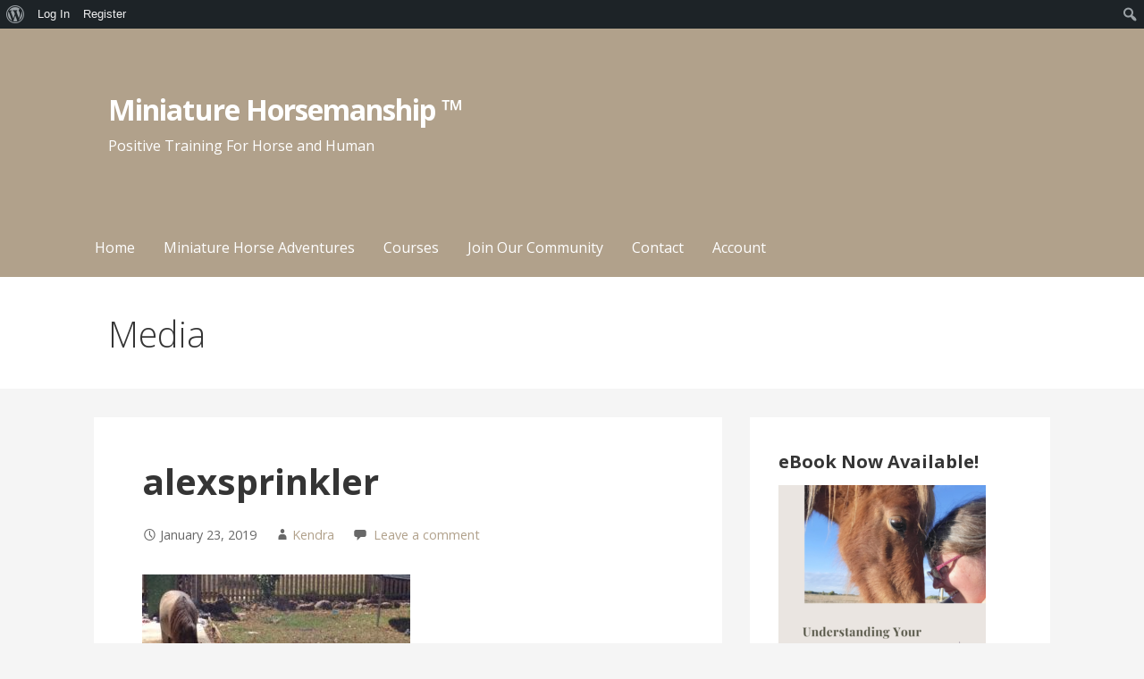

--- FILE ---
content_type: text/html; charset=UTF-8
request_url: https://classroom.miniaturehorsemanship.com/stories-episode-14-alex-jackson-archery-australia/alexsprinkler/
body_size: 13121
content:
<!DOCTYPE html>

<html dir="ltr" lang="en" prefix="og: https://ogp.me/ns#">

<head>

	<meta charset="UTF-8">

	<meta name="viewport" content="width=device-width, initial-scale=1">

	<link rel="profile" href="http://gmpg.org/xfn/11">

	<link rel="pingback" href="https://classroom.miniaturehorsemanship.com/xmlrpc.php">

	<title>alexsprinkler - Miniature Horsemanship ™</title>
	<style>img:is([sizes="auto" i], [sizes^="auto," i]) { contain-intrinsic-size: 3000px 1500px }</style>
	
		<!-- All in One SEO 4.5.5 - aioseo.com -->
		<meta name="robots" content="noindex, nofollow, max-image-preview:large" />
		<link rel="canonical" href="https://classroom.miniaturehorsemanship.com/stories-episode-14-alex-jackson-archery-australia/alexsprinkler/" />
		<meta name="generator" content="All in One SEO (AIOSEO) 4.5.5" />
		<meta property="og:locale" content="en_US" />
		<meta property="og:site_name" content="Miniature Horsemanship ™ - Positive Training For Horse and Human" />
		<meta property="og:type" content="article" />
		<meta property="og:title" content="alexsprinkler - Miniature Horsemanship ™" />
		<meta property="og:url" content="https://classroom.miniaturehorsemanship.com/stories-episode-14-alex-jackson-archery-australia/alexsprinkler/" />
		<meta property="og:image" content="https://classroom.miniaturehorsemanship.com/wp-content/uploads/2022/09/Grey-Video-Centric-Shop-Jewelry-Facebook-Cover-1.gif" />
		<meta property="og:image:secure_url" content="https://classroom.miniaturehorsemanship.com/wp-content/uploads/2022/09/Grey-Video-Centric-Shop-Jewelry-Facebook-Cover-1.gif" />
		<meta property="og:image:width" content="1438" />
		<meta property="og:image:height" content="810" />
		<meta property="article:published_time" content="2019-01-23T18:58:32+00:00" />
		<meta property="article:modified_time" content="2019-01-23T18:59:59+00:00" />
		<meta name="twitter:card" content="summary_large_image" />
		<meta name="twitter:title" content="alexsprinkler - Miniature Horsemanship ™" />
		<meta name="twitter:image" content="https://classroom.miniaturehorsemanship.com/wp-content/uploads/2022/09/Grey-Video-Centric-Shop-Jewelry-Facebook-Cover-1.gif" />
		<script type="application/ld+json" class="aioseo-schema">
			{"@context":"https:\/\/schema.org","@graph":[{"@type":"BreadcrumbList","@id":"https:\/\/classroom.miniaturehorsemanship.com\/stories-episode-14-alex-jackson-archery-australia\/alexsprinkler\/#breadcrumblist","itemListElement":[{"@type":"ListItem","@id":"https:\/\/classroom.miniaturehorsemanship.com\/#listItem","position":1,"name":"Home","item":"https:\/\/classroom.miniaturehorsemanship.com\/","nextItem":"https:\/\/classroom.miniaturehorsemanship.com\/stories-episode-14-alex-jackson-archery-australia\/alexsprinkler\/#listItem"},{"@type":"ListItem","@id":"https:\/\/classroom.miniaturehorsemanship.com\/stories-episode-14-alex-jackson-archery-australia\/alexsprinkler\/#listItem","position":2,"name":"alexsprinkler","previousItem":"https:\/\/classroom.miniaturehorsemanship.com\/#listItem"}]},{"@type":"ItemPage","@id":"https:\/\/classroom.miniaturehorsemanship.com\/stories-episode-14-alex-jackson-archery-australia\/alexsprinkler\/#itempage","url":"https:\/\/classroom.miniaturehorsemanship.com\/stories-episode-14-alex-jackson-archery-australia\/alexsprinkler\/","name":"alexsprinkler - Miniature Horsemanship \u2122","inLanguage":"en","isPartOf":{"@id":"https:\/\/classroom.miniaturehorsemanship.com\/#website"},"breadcrumb":{"@id":"https:\/\/classroom.miniaturehorsemanship.com\/stories-episode-14-alex-jackson-archery-australia\/alexsprinkler\/#breadcrumblist"},"author":{"@id":"https:\/\/classroom.miniaturehorsemanship.com\/author\/admin\/#author"},"creator":{"@id":"https:\/\/classroom.miniaturehorsemanship.com\/author\/admin\/#author"},"datePublished":"2019-01-23T11:58:32-07:00","dateModified":"2019-01-23T11:59:59-07:00"},{"@type":"Organization","@id":"https:\/\/classroom.miniaturehorsemanship.com\/#organization","name":"Miniature Horsemanship \u2122","url":"https:\/\/classroom.miniaturehorsemanship.com\/"},{"@type":"Person","@id":"https:\/\/classroom.miniaturehorsemanship.com\/author\/admin\/#author","url":"https:\/\/classroom.miniaturehorsemanship.com\/author\/admin\/","name":"Kendra","image":{"@type":"ImageObject","@id":"https:\/\/classroom.miniaturehorsemanship.com\/stories-episode-14-alex-jackson-archery-australia\/alexsprinkler\/#authorImage","url":"\/\/www.gravatar.com\/avatar\/046ec37dbddb04034b8186be46819a9d?s=96&#038;r=g&#038;d=mm","width":96,"height":96,"caption":"Kendra"}},{"@type":"WebSite","@id":"https:\/\/classroom.miniaturehorsemanship.com\/#website","url":"https:\/\/classroom.miniaturehorsemanship.com\/","name":"Miniature Horsemanship \u2122","description":"Positive Training For Horse and Human","inLanguage":"en","publisher":{"@id":"https:\/\/classroom.miniaturehorsemanship.com\/#organization"}}]}
		</script>
		<!-- All in One SEO -->

<link rel='dns-prefetch' href='//fonts.googleapis.com' />
<link rel="alternate" type="application/rss+xml" title="Miniature Horsemanship &trade; &raquo; Feed" href="https://classroom.miniaturehorsemanship.com/feed/" />
<link rel="alternate" type="application/rss+xml" title="Miniature Horsemanship &trade; &raquo; Comments Feed" href="https://classroom.miniaturehorsemanship.com/comments/feed/" />
<link rel="alternate" type="application/rss+xml" title="Miniature Horsemanship &trade; &raquo; alexsprinkler Comments Feed" href="https://classroom.miniaturehorsemanship.com/stories-episode-14-alex-jackson-archery-australia/alexsprinkler/feed/" />
<script type="text/javascript">
/* <![CDATA[ */
window._wpemojiSettings = {"baseUrl":"https:\/\/s.w.org\/images\/core\/emoji\/16.0.1\/72x72\/","ext":".png","svgUrl":"https:\/\/s.w.org\/images\/core\/emoji\/16.0.1\/svg\/","svgExt":".svg","source":{"concatemoji":"https:\/\/classroom.miniaturehorsemanship.com\/wp-includes\/js\/wp-emoji-release.min.js?ver=6.8.3"}};
/*! This file is auto-generated */
!function(s,n){var o,i,e;function c(e){try{var t={supportTests:e,timestamp:(new Date).valueOf()};sessionStorage.setItem(o,JSON.stringify(t))}catch(e){}}function p(e,t,n){e.clearRect(0,0,e.canvas.width,e.canvas.height),e.fillText(t,0,0);var t=new Uint32Array(e.getImageData(0,0,e.canvas.width,e.canvas.height).data),a=(e.clearRect(0,0,e.canvas.width,e.canvas.height),e.fillText(n,0,0),new Uint32Array(e.getImageData(0,0,e.canvas.width,e.canvas.height).data));return t.every(function(e,t){return e===a[t]})}function u(e,t){e.clearRect(0,0,e.canvas.width,e.canvas.height),e.fillText(t,0,0);for(var n=e.getImageData(16,16,1,1),a=0;a<n.data.length;a++)if(0!==n.data[a])return!1;return!0}function f(e,t,n,a){switch(t){case"flag":return n(e,"\ud83c\udff3\ufe0f\u200d\u26a7\ufe0f","\ud83c\udff3\ufe0f\u200b\u26a7\ufe0f")?!1:!n(e,"\ud83c\udde8\ud83c\uddf6","\ud83c\udde8\u200b\ud83c\uddf6")&&!n(e,"\ud83c\udff4\udb40\udc67\udb40\udc62\udb40\udc65\udb40\udc6e\udb40\udc67\udb40\udc7f","\ud83c\udff4\u200b\udb40\udc67\u200b\udb40\udc62\u200b\udb40\udc65\u200b\udb40\udc6e\u200b\udb40\udc67\u200b\udb40\udc7f");case"emoji":return!a(e,"\ud83e\udedf")}return!1}function g(e,t,n,a){var r="undefined"!=typeof WorkerGlobalScope&&self instanceof WorkerGlobalScope?new OffscreenCanvas(300,150):s.createElement("canvas"),o=r.getContext("2d",{willReadFrequently:!0}),i=(o.textBaseline="top",o.font="600 32px Arial",{});return e.forEach(function(e){i[e]=t(o,e,n,a)}),i}function t(e){var t=s.createElement("script");t.src=e,t.defer=!0,s.head.appendChild(t)}"undefined"!=typeof Promise&&(o="wpEmojiSettingsSupports",i=["flag","emoji"],n.supports={everything:!0,everythingExceptFlag:!0},e=new Promise(function(e){s.addEventListener("DOMContentLoaded",e,{once:!0})}),new Promise(function(t){var n=function(){try{var e=JSON.parse(sessionStorage.getItem(o));if("object"==typeof e&&"number"==typeof e.timestamp&&(new Date).valueOf()<e.timestamp+604800&&"object"==typeof e.supportTests)return e.supportTests}catch(e){}return null}();if(!n){if("undefined"!=typeof Worker&&"undefined"!=typeof OffscreenCanvas&&"undefined"!=typeof URL&&URL.createObjectURL&&"undefined"!=typeof Blob)try{var e="postMessage("+g.toString()+"("+[JSON.stringify(i),f.toString(),p.toString(),u.toString()].join(",")+"));",a=new Blob([e],{type:"text/javascript"}),r=new Worker(URL.createObjectURL(a),{name:"wpTestEmojiSupports"});return void(r.onmessage=function(e){c(n=e.data),r.terminate(),t(n)})}catch(e){}c(n=g(i,f,p,u))}t(n)}).then(function(e){for(var t in e)n.supports[t]=e[t],n.supports.everything=n.supports.everything&&n.supports[t],"flag"!==t&&(n.supports.everythingExceptFlag=n.supports.everythingExceptFlag&&n.supports[t]);n.supports.everythingExceptFlag=n.supports.everythingExceptFlag&&!n.supports.flag,n.DOMReady=!1,n.readyCallback=function(){n.DOMReady=!0}}).then(function(){return e}).then(function(){var e;n.supports.everything||(n.readyCallback(),(e=n.source||{}).concatemoji?t(e.concatemoji):e.wpemoji&&e.twemoji&&(t(e.twemoji),t(e.wpemoji)))}))}((window,document),window._wpemojiSettings);
/* ]]> */
</script>
<link rel='stylesheet' id='dashicons-css' href='https://classroom.miniaturehorsemanship.com/wp-includes/css/dashicons.min.css?ver=6.8.3' type='text/css' media='all' />
<link rel='stylesheet' id='admin-bar-css' href='https://classroom.miniaturehorsemanship.com/wp-includes/css/admin-bar.min.css?ver=6.8.3' type='text/css' media='all' />
<style id='admin-bar-inline-css' type='text/css'>

		@media screen { html { margin-top: 32px !important; } }
		@media screen and ( max-width: 782px ) { html { margin-top: 46px !important; } }
	
@media print { #wpadminbar { display:none; } }
#wp-admin-bar-fl-builder-frontend-edit-link .ab-icon:before { content: "\f116" !important; top: 2px; margin-right: 3px; }
</style>
<link rel='stylesheet' id='mp-theme-css' href='https://classroom.miniaturehorsemanship.com/wp-content/plugins/memberpress/css/ui/theme.css?ver=1.12.7' type='text/css' media='all' />
<style id='wp-emoji-styles-inline-css' type='text/css'>

	img.wp-smiley, img.emoji {
		display: inline !important;
		border: none !important;
		box-shadow: none !important;
		height: 1em !important;
		width: 1em !important;
		margin: 0 0.07em !important;
		vertical-align: -0.1em !important;
		background: none !important;
		padding: 0 !important;
	}
</style>
<link rel='stylesheet' id='wp-block-library-css' href='https://classroom.miniaturehorsemanship.com/wp-includes/css/dist/block-library/style.min.css?ver=6.8.3' type='text/css' media='all' />
<style id='classic-theme-styles-inline-css' type='text/css'>
/*! This file is auto-generated */
.wp-block-button__link{color:#fff;background-color:#32373c;border-radius:9999px;box-shadow:none;text-decoration:none;padding:calc(.667em + 2px) calc(1.333em + 2px);font-size:1.125em}.wp-block-file__button{background:#32373c;color:#fff;text-decoration:none}
</style>
<link rel='stylesheet' id='single-testimonial-block-css' href='https://classroom.miniaturehorsemanship.com/wp-content/plugins/easy-testimonials/blocks/single-testimonial/style.css?ver=1707360697' type='text/css' media='all' />
<link rel='stylesheet' id='random-testimonial-block-css' href='https://classroom.miniaturehorsemanship.com/wp-content/plugins/easy-testimonials/blocks/random-testimonial/style.css?ver=1707360697' type='text/css' media='all' />
<link rel='stylesheet' id='testimonials-list-block-css' href='https://classroom.miniaturehorsemanship.com/wp-content/plugins/easy-testimonials/blocks/testimonials-list/style.css?ver=1707360697' type='text/css' media='all' />
<link rel='stylesheet' id='testimonials-cycle-block-css' href='https://classroom.miniaturehorsemanship.com/wp-content/plugins/easy-testimonials/blocks/testimonials-cycle/style.css?ver=1707360697' type='text/css' media='all' />
<link rel='stylesheet' id='testimonials-grid-block-css' href='https://classroom.miniaturehorsemanship.com/wp-content/plugins/easy-testimonials/blocks/testimonials-grid/style.css?ver=1707360697' type='text/css' media='all' />
<style id='bp-login-form-style-inline-css' type='text/css'>
.widget_bp_core_login_widget .bp-login-widget-user-avatar{float:left}.widget_bp_core_login_widget .bp-login-widget-user-links{margin-left:70px}#bp-login-widget-form label{display:block;font-weight:600;margin:15px 0 5px;width:auto}#bp-login-widget-form input[type=password],#bp-login-widget-form input[type=text]{background-color:#fafafa;border:1px solid #d6d6d6;border-radius:0;font:inherit;font-size:100%;padding:.5em;width:100%}#bp-login-widget-form .bp-login-widget-register-link,#bp-login-widget-form .login-submit{display:inline;width:-moz-fit-content;width:fit-content}#bp-login-widget-form .bp-login-widget-register-link{margin-left:1em}#bp-login-widget-form .bp-login-widget-register-link a{filter:invert(1)}#bp-login-widget-form .bp-login-widget-pwd-link{font-size:80%}

</style>
<style id='bp-primary-nav-style-inline-css' type='text/css'>
.buddypress_object_nav .bp-navs{background:#0000;clear:both;overflow:hidden}.buddypress_object_nav .bp-navs ul{margin:0;padding:0}.buddypress_object_nav .bp-navs ul li{list-style:none;margin:0}.buddypress_object_nav .bp-navs ul li a,.buddypress_object_nav .bp-navs ul li span{border:0;display:block;padding:5px 10px;text-decoration:none}.buddypress_object_nav .bp-navs ul li .count{background:#eaeaea;border:1px solid #ccc;border-radius:50%;color:#555;display:inline-block;font-size:12px;margin-left:2px;padding:3px 6px;text-align:center;vertical-align:middle}.buddypress_object_nav .bp-navs ul li a .count:empty{display:none}.buddypress_object_nav .bp-navs ul li.last select{max-width:185px}.buddypress_object_nav .bp-navs ul li.current a,.buddypress_object_nav .bp-navs ul li.selected a{color:#333;opacity:1}.buddypress_object_nav .bp-navs ul li.current a .count,.buddypress_object_nav .bp-navs ul li.selected a .count{background-color:#fff}.buddypress_object_nav .bp-navs ul li.dynamic a .count,.buddypress_object_nav .bp-navs ul li.dynamic.current a .count,.buddypress_object_nav .bp-navs ul li.dynamic.selected a .count{background-color:#5087e5;border:0;color:#fafafa}.buddypress_object_nav .bp-navs ul li.dynamic a:hover .count{background-color:#5087e5;border:0;color:#fff}.buddypress_object_nav .main-navs.dir-navs{margin-bottom:20px}.buddypress_object_nav .bp-navs.group-create-links ul li.current a{text-align:center}.buddypress_object_nav .bp-navs.group-create-links ul li:not(.current),.buddypress_object_nav .bp-navs.group-create-links ul li:not(.current) a{color:#767676}.buddypress_object_nav .bp-navs.group-create-links ul li:not(.current) a:focus,.buddypress_object_nav .bp-navs.group-create-links ul li:not(.current) a:hover{background:none;color:#555}.buddypress_object_nav .bp-navs.group-create-links ul li:not(.current) a[disabled]:focus,.buddypress_object_nav .bp-navs.group-create-links ul li:not(.current) a[disabled]:hover{color:#767676}

</style>
<style id='bp-member-style-inline-css' type='text/css'>
[data-type="bp/member"] input.components-placeholder__input{border:1px solid #757575;border-radius:2px;flex:1 1 auto;padding:6px 8px}.bp-block-member{position:relative}.bp-block-member .member-content{display:flex}.bp-block-member .user-nicename{display:block}.bp-block-member .user-nicename a{border:none;color:currentColor;text-decoration:none}.bp-block-member .bp-profile-button{width:100%}.bp-block-member .bp-profile-button a.button{bottom:10px;display:inline-block;margin:18px 0 0;position:absolute;right:0}.bp-block-member.has-cover .item-header-avatar,.bp-block-member.has-cover .member-content,.bp-block-member.has-cover .member-description{z-index:2}.bp-block-member.has-cover .member-content,.bp-block-member.has-cover .member-description{padding-top:75px}.bp-block-member.has-cover .bp-member-cover-image{background-color:#c5c5c5;background-position:top;background-repeat:no-repeat;background-size:cover;border:0;display:block;height:150px;left:0;margin:0;padding:0;position:absolute;top:0;width:100%;z-index:1}.bp-block-member img.avatar{height:auto;width:auto}.bp-block-member.avatar-none .item-header-avatar{display:none}.bp-block-member.avatar-none.has-cover{min-height:200px}.bp-block-member.avatar-full{min-height:150px}.bp-block-member.avatar-full .item-header-avatar{width:180px}.bp-block-member.avatar-thumb .member-content{align-items:center;min-height:50px}.bp-block-member.avatar-thumb .item-header-avatar{width:70px}.bp-block-member.avatar-full.has-cover{min-height:300px}.bp-block-member.avatar-full.has-cover .item-header-avatar{width:200px}.bp-block-member.avatar-full.has-cover img.avatar{background:#fffc;border:2px solid #fff;margin-left:20px}.bp-block-member.avatar-thumb.has-cover .item-header-avatar{padding-top:75px}.entry .entry-content .bp-block-member .user-nicename a{border:none;color:currentColor;text-decoration:none}

</style>
<style id='bp-members-style-inline-css' type='text/css'>
[data-type="bp/members"] .components-placeholder.is-appender{min-height:0}[data-type="bp/members"] .components-placeholder.is-appender .components-placeholder__label:empty{display:none}[data-type="bp/members"] .components-placeholder input.components-placeholder__input{border:1px solid #757575;border-radius:2px;flex:1 1 auto;padding:6px 8px}[data-type="bp/members"].avatar-none .member-description{width:calc(100% - 44px)}[data-type="bp/members"].avatar-full .member-description{width:calc(100% - 224px)}[data-type="bp/members"].avatar-thumb .member-description{width:calc(100% - 114px)}[data-type="bp/members"] .member-content{position:relative}[data-type="bp/members"] .member-content .is-right{position:absolute;right:2px;top:2px}[data-type="bp/members"] .columns-2 .member-content .member-description,[data-type="bp/members"] .columns-3 .member-content .member-description,[data-type="bp/members"] .columns-4 .member-content .member-description{padding-left:44px;width:calc(100% - 44px)}[data-type="bp/members"] .columns-3 .is-right{right:-10px}[data-type="bp/members"] .columns-4 .is-right{right:-50px}.bp-block-members.is-grid{display:flex;flex-wrap:wrap;padding:0}.bp-block-members.is-grid .member-content{margin:0 1.25em 1.25em 0;width:100%}@media(min-width:600px){.bp-block-members.columns-2 .member-content{width:calc(50% - .625em)}.bp-block-members.columns-2 .member-content:nth-child(2n){margin-right:0}.bp-block-members.columns-3 .member-content{width:calc(33.33333% - .83333em)}.bp-block-members.columns-3 .member-content:nth-child(3n){margin-right:0}.bp-block-members.columns-4 .member-content{width:calc(25% - .9375em)}.bp-block-members.columns-4 .member-content:nth-child(4n){margin-right:0}}.bp-block-members .member-content{display:flex;flex-direction:column;padding-bottom:1em;text-align:center}.bp-block-members .member-content .item-header-avatar,.bp-block-members .member-content .member-description{width:100%}.bp-block-members .member-content .item-header-avatar{margin:0 auto}.bp-block-members .member-content .item-header-avatar img.avatar{display:inline-block}@media(min-width:600px){.bp-block-members .member-content{flex-direction:row;text-align:left}.bp-block-members .member-content .item-header-avatar,.bp-block-members .member-content .member-description{width:auto}.bp-block-members .member-content .item-header-avatar{margin:0}}.bp-block-members .member-content .user-nicename{display:block}.bp-block-members .member-content .user-nicename a{border:none;color:currentColor;text-decoration:none}.bp-block-members .member-content time{color:#767676;display:block;font-size:80%}.bp-block-members.avatar-none .item-header-avatar{display:none}.bp-block-members.avatar-full{min-height:190px}.bp-block-members.avatar-full .item-header-avatar{width:180px}.bp-block-members.avatar-thumb .member-content{min-height:80px}.bp-block-members.avatar-thumb .item-header-avatar{width:70px}.bp-block-members.columns-2 .member-content,.bp-block-members.columns-3 .member-content,.bp-block-members.columns-4 .member-content{display:block;text-align:center}.bp-block-members.columns-2 .member-content .item-header-avatar,.bp-block-members.columns-3 .member-content .item-header-avatar,.bp-block-members.columns-4 .member-content .item-header-avatar{margin:0 auto}.bp-block-members img.avatar{height:auto;max-width:-moz-fit-content;max-width:fit-content;width:auto}.bp-block-members .member-content.has-activity{align-items:center}.bp-block-members .member-content.has-activity .item-header-avatar{padding-right:1em}.bp-block-members .member-content.has-activity .wp-block-quote{margin-bottom:0;text-align:left}.bp-block-members .member-content.has-activity .wp-block-quote cite a,.entry .entry-content .bp-block-members .user-nicename a{border:none;color:currentColor;text-decoration:none}

</style>
<style id='bp-dynamic-members-style-inline-css' type='text/css'>
.bp-dynamic-block-container .item-options{font-size:.5em;margin:0 0 1em;padding:1em 0}.bp-dynamic-block-container .item-options a.selected{font-weight:600}.bp-dynamic-block-container ul.item-list{list-style:none;margin:1em 0;padding-left:0}.bp-dynamic-block-container ul.item-list li{margin-bottom:1em}.bp-dynamic-block-container ul.item-list li:after,.bp-dynamic-block-container ul.item-list li:before{content:" ";display:table}.bp-dynamic-block-container ul.item-list li:after{clear:both}.bp-dynamic-block-container ul.item-list li .item-avatar{float:left;width:60px}.bp-dynamic-block-container ul.item-list li .item{margin-left:70px}

</style>
<style id='bp-online-members-style-inline-css' type='text/css'>
.widget_bp_core_whos_online_widget .avatar-block,[data-type="bp/online-members"] .avatar-block{display:flex;flex-flow:row wrap}.widget_bp_core_whos_online_widget .avatar-block img,[data-type="bp/online-members"] .avatar-block img{margin:.5em}

</style>
<style id='bp-active-members-style-inline-css' type='text/css'>
.widget_bp_core_recently_active_widget .avatar-block,[data-type="bp/active-members"] .avatar-block{display:flex;flex-flow:row wrap}.widget_bp_core_recently_active_widget .avatar-block img,[data-type="bp/active-members"] .avatar-block img{margin:.5em}

</style>
<style id='bp-latest-activities-style-inline-css' type='text/css'>
.bp-latest-activities .components-flex.components-select-control select[multiple]{height:auto;padding:0 8px}.bp-latest-activities .components-flex.components-select-control select[multiple]+.components-input-control__suffix svg{display:none}.bp-latest-activities-block a,.entry .entry-content .bp-latest-activities-block a{border:none;text-decoration:none}.bp-latest-activities-block .activity-list.item-list blockquote{border:none;padding:0}.bp-latest-activities-block .activity-list.item-list blockquote .activity-item:not(.mini){box-shadow:1px 0 4px #00000026;padding:0 1em;position:relative}.bp-latest-activities-block .activity-list.item-list blockquote .activity-item:not(.mini):after,.bp-latest-activities-block .activity-list.item-list blockquote .activity-item:not(.mini):before{border-color:#0000;border-style:solid;content:"";display:block;height:0;left:15px;position:absolute;width:0}.bp-latest-activities-block .activity-list.item-list blockquote .activity-item:not(.mini):before{border-top-color:#00000026;border-width:9px;bottom:-18px;left:14px}.bp-latest-activities-block .activity-list.item-list blockquote .activity-item:not(.mini):after{border-top-color:#fff;border-width:8px;bottom:-16px}.bp-latest-activities-block .activity-list.item-list blockquote .activity-item.mini .avatar{display:inline-block;height:20px;margin-right:2px;vertical-align:middle;width:20px}.bp-latest-activities-block .activity-list.item-list footer{align-items:center;display:flex}.bp-latest-activities-block .activity-list.item-list footer img.avatar{border:none;display:inline-block;margin-right:.5em}.bp-latest-activities-block .activity-list.item-list footer .activity-time-since{font-size:90%}.bp-latest-activities-block .widget-error{border-left:4px solid #0b80a4;box-shadow:1px 0 4px #00000026}.bp-latest-activities-block .widget-error p{padding:0 1em}

</style>
<style id='bp-friends-style-inline-css' type='text/css'>
.bp-dynamic-block-container .item-options{font-size:.5em;margin:0 0 1em;padding:1em 0}.bp-dynamic-block-container .item-options a.selected{font-weight:600}.bp-dynamic-block-container ul.item-list{list-style:none;margin:1em 0;padding-left:0}.bp-dynamic-block-container ul.item-list li{margin-bottom:1em}.bp-dynamic-block-container ul.item-list li:after,.bp-dynamic-block-container ul.item-list li:before{content:" ";display:table}.bp-dynamic-block-container ul.item-list li:after{clear:both}.bp-dynamic-block-container ul.item-list li .item-avatar{float:left;width:60px}.bp-dynamic-block-container ul.item-list li .item{margin-left:70px}

</style>
<style id='bp-sitewide-notices-style-inline-css' type='text/css'>
.bp-sitewide-notice-block .bp-screen-reader-text,[data-type="bp/sitewide-notices"] .bp-screen-reader-text{border:0;clip:rect(0 0 0 0);height:1px;margin:-1px;overflow:hidden;padding:0;position:absolute;width:1px;word-wrap:normal!important}.bp-sitewide-notice-block [data-bp-tooltip]:after,[data-type="bp/sitewide-notices"] [data-bp-tooltip]:after{background-color:#fff;border:1px solid #737373;border-radius:1px;box-shadow:4px 4px 8px #0003;color:#333;content:attr(data-bp-tooltip);display:none;font-family:Helvetica Neue,Helvetica,Arial,san-serif;font-size:12px;font-weight:400;letter-spacing:normal;line-height:1.25;max-width:200px;opacity:0;padding:5px 8px;pointer-events:none;position:absolute;text-shadow:none;text-transform:none;transform:translateZ(0);transition:all 1.5s ease;visibility:hidden;white-space:nowrap;word-wrap:break-word;z-index:100000}.bp-sitewide-notice-block .bp-tooltip:after,[data-type="bp/sitewide-notices"] .bp-tooltip:after{left:50%;margin-top:7px;top:110%;transform:translate(-50%)}.bp-sitewide-notice-block{border-left:4px solid #ff853c;padding-left:1em;position:relative}.bp-sitewide-notice-block h2:before{background:none;border:none}.bp-sitewide-notice-block .dismiss-notice{background-color:#0000;border:1px solid #ff853c;color:#ff853c;display:block;padding:.2em .5em;position:absolute;right:.5em;top:.5em;width:-moz-fit-content;width:fit-content}.bp-sitewide-notice-block .dismiss-notice:hover{background-color:#ff853c;color:#fff}

</style>
<style id='global-styles-inline-css' type='text/css'>
:root{--wp--preset--aspect-ratio--square: 1;--wp--preset--aspect-ratio--4-3: 4/3;--wp--preset--aspect-ratio--3-4: 3/4;--wp--preset--aspect-ratio--3-2: 3/2;--wp--preset--aspect-ratio--2-3: 2/3;--wp--preset--aspect-ratio--16-9: 16/9;--wp--preset--aspect-ratio--9-16: 9/16;--wp--preset--color--black: #000000;--wp--preset--color--cyan-bluish-gray: #abb8c3;--wp--preset--color--white: #ffffff;--wp--preset--color--pale-pink: #f78da7;--wp--preset--color--vivid-red: #cf2e2e;--wp--preset--color--luminous-vivid-orange: #ff6900;--wp--preset--color--luminous-vivid-amber: #fcb900;--wp--preset--color--light-green-cyan: #7bdcb5;--wp--preset--color--vivid-green-cyan: #00d084;--wp--preset--color--pale-cyan-blue: #8ed1fc;--wp--preset--color--vivid-cyan-blue: #0693e3;--wp--preset--color--vivid-purple: #9b51e0;--wp--preset--gradient--vivid-cyan-blue-to-vivid-purple: linear-gradient(135deg,rgba(6,147,227,1) 0%,rgb(155,81,224) 100%);--wp--preset--gradient--light-green-cyan-to-vivid-green-cyan: linear-gradient(135deg,rgb(122,220,180) 0%,rgb(0,208,130) 100%);--wp--preset--gradient--luminous-vivid-amber-to-luminous-vivid-orange: linear-gradient(135deg,rgba(252,185,0,1) 0%,rgba(255,105,0,1) 100%);--wp--preset--gradient--luminous-vivid-orange-to-vivid-red: linear-gradient(135deg,rgba(255,105,0,1) 0%,rgb(207,46,46) 100%);--wp--preset--gradient--very-light-gray-to-cyan-bluish-gray: linear-gradient(135deg,rgb(238,238,238) 0%,rgb(169,184,195) 100%);--wp--preset--gradient--cool-to-warm-spectrum: linear-gradient(135deg,rgb(74,234,220) 0%,rgb(151,120,209) 20%,rgb(207,42,186) 40%,rgb(238,44,130) 60%,rgb(251,105,98) 80%,rgb(254,248,76) 100%);--wp--preset--gradient--blush-light-purple: linear-gradient(135deg,rgb(255,206,236) 0%,rgb(152,150,240) 100%);--wp--preset--gradient--blush-bordeaux: linear-gradient(135deg,rgb(254,205,165) 0%,rgb(254,45,45) 50%,rgb(107,0,62) 100%);--wp--preset--gradient--luminous-dusk: linear-gradient(135deg,rgb(255,203,112) 0%,rgb(199,81,192) 50%,rgb(65,88,208) 100%);--wp--preset--gradient--pale-ocean: linear-gradient(135deg,rgb(255,245,203) 0%,rgb(182,227,212) 50%,rgb(51,167,181) 100%);--wp--preset--gradient--electric-grass: linear-gradient(135deg,rgb(202,248,128) 0%,rgb(113,206,126) 100%);--wp--preset--gradient--midnight: linear-gradient(135deg,rgb(2,3,129) 0%,rgb(40,116,252) 100%);--wp--preset--font-size--small: 13px;--wp--preset--font-size--medium: 20px;--wp--preset--font-size--large: 36px;--wp--preset--font-size--x-large: 42px;--wp--preset--spacing--20: 0.44rem;--wp--preset--spacing--30: 0.67rem;--wp--preset--spacing--40: 1rem;--wp--preset--spacing--50: 1.5rem;--wp--preset--spacing--60: 2.25rem;--wp--preset--spacing--70: 3.38rem;--wp--preset--spacing--80: 5.06rem;--wp--preset--shadow--natural: 6px 6px 9px rgba(0, 0, 0, 0.2);--wp--preset--shadow--deep: 12px 12px 50px rgba(0, 0, 0, 0.4);--wp--preset--shadow--sharp: 6px 6px 0px rgba(0, 0, 0, 0.2);--wp--preset--shadow--outlined: 6px 6px 0px -3px rgba(255, 255, 255, 1), 6px 6px rgba(0, 0, 0, 1);--wp--preset--shadow--crisp: 6px 6px 0px rgba(0, 0, 0, 1);}:where(.is-layout-flex){gap: 0.5em;}:where(.is-layout-grid){gap: 0.5em;}body .is-layout-flex{display: flex;}.is-layout-flex{flex-wrap: wrap;align-items: center;}.is-layout-flex > :is(*, div){margin: 0;}body .is-layout-grid{display: grid;}.is-layout-grid > :is(*, div){margin: 0;}:where(.wp-block-columns.is-layout-flex){gap: 2em;}:where(.wp-block-columns.is-layout-grid){gap: 2em;}:where(.wp-block-post-template.is-layout-flex){gap: 1.25em;}:where(.wp-block-post-template.is-layout-grid){gap: 1.25em;}.has-black-color{color: var(--wp--preset--color--black) !important;}.has-cyan-bluish-gray-color{color: var(--wp--preset--color--cyan-bluish-gray) !important;}.has-white-color{color: var(--wp--preset--color--white) !important;}.has-pale-pink-color{color: var(--wp--preset--color--pale-pink) !important;}.has-vivid-red-color{color: var(--wp--preset--color--vivid-red) !important;}.has-luminous-vivid-orange-color{color: var(--wp--preset--color--luminous-vivid-orange) !important;}.has-luminous-vivid-amber-color{color: var(--wp--preset--color--luminous-vivid-amber) !important;}.has-light-green-cyan-color{color: var(--wp--preset--color--light-green-cyan) !important;}.has-vivid-green-cyan-color{color: var(--wp--preset--color--vivid-green-cyan) !important;}.has-pale-cyan-blue-color{color: var(--wp--preset--color--pale-cyan-blue) !important;}.has-vivid-cyan-blue-color{color: var(--wp--preset--color--vivid-cyan-blue) !important;}.has-vivid-purple-color{color: var(--wp--preset--color--vivid-purple) !important;}.has-black-background-color{background-color: var(--wp--preset--color--black) !important;}.has-cyan-bluish-gray-background-color{background-color: var(--wp--preset--color--cyan-bluish-gray) !important;}.has-white-background-color{background-color: var(--wp--preset--color--white) !important;}.has-pale-pink-background-color{background-color: var(--wp--preset--color--pale-pink) !important;}.has-vivid-red-background-color{background-color: var(--wp--preset--color--vivid-red) !important;}.has-luminous-vivid-orange-background-color{background-color: var(--wp--preset--color--luminous-vivid-orange) !important;}.has-luminous-vivid-amber-background-color{background-color: var(--wp--preset--color--luminous-vivid-amber) !important;}.has-light-green-cyan-background-color{background-color: var(--wp--preset--color--light-green-cyan) !important;}.has-vivid-green-cyan-background-color{background-color: var(--wp--preset--color--vivid-green-cyan) !important;}.has-pale-cyan-blue-background-color{background-color: var(--wp--preset--color--pale-cyan-blue) !important;}.has-vivid-cyan-blue-background-color{background-color: var(--wp--preset--color--vivid-cyan-blue) !important;}.has-vivid-purple-background-color{background-color: var(--wp--preset--color--vivid-purple) !important;}.has-black-border-color{border-color: var(--wp--preset--color--black) !important;}.has-cyan-bluish-gray-border-color{border-color: var(--wp--preset--color--cyan-bluish-gray) !important;}.has-white-border-color{border-color: var(--wp--preset--color--white) !important;}.has-pale-pink-border-color{border-color: var(--wp--preset--color--pale-pink) !important;}.has-vivid-red-border-color{border-color: var(--wp--preset--color--vivid-red) !important;}.has-luminous-vivid-orange-border-color{border-color: var(--wp--preset--color--luminous-vivid-orange) !important;}.has-luminous-vivid-amber-border-color{border-color: var(--wp--preset--color--luminous-vivid-amber) !important;}.has-light-green-cyan-border-color{border-color: var(--wp--preset--color--light-green-cyan) !important;}.has-vivid-green-cyan-border-color{border-color: var(--wp--preset--color--vivid-green-cyan) !important;}.has-pale-cyan-blue-border-color{border-color: var(--wp--preset--color--pale-cyan-blue) !important;}.has-vivid-cyan-blue-border-color{border-color: var(--wp--preset--color--vivid-cyan-blue) !important;}.has-vivid-purple-border-color{border-color: var(--wp--preset--color--vivid-purple) !important;}.has-vivid-cyan-blue-to-vivid-purple-gradient-background{background: var(--wp--preset--gradient--vivid-cyan-blue-to-vivid-purple) !important;}.has-light-green-cyan-to-vivid-green-cyan-gradient-background{background: var(--wp--preset--gradient--light-green-cyan-to-vivid-green-cyan) !important;}.has-luminous-vivid-amber-to-luminous-vivid-orange-gradient-background{background: var(--wp--preset--gradient--luminous-vivid-amber-to-luminous-vivid-orange) !important;}.has-luminous-vivid-orange-to-vivid-red-gradient-background{background: var(--wp--preset--gradient--luminous-vivid-orange-to-vivid-red) !important;}.has-very-light-gray-to-cyan-bluish-gray-gradient-background{background: var(--wp--preset--gradient--very-light-gray-to-cyan-bluish-gray) !important;}.has-cool-to-warm-spectrum-gradient-background{background: var(--wp--preset--gradient--cool-to-warm-spectrum) !important;}.has-blush-light-purple-gradient-background{background: var(--wp--preset--gradient--blush-light-purple) !important;}.has-blush-bordeaux-gradient-background{background: var(--wp--preset--gradient--blush-bordeaux) !important;}.has-luminous-dusk-gradient-background{background: var(--wp--preset--gradient--luminous-dusk) !important;}.has-pale-ocean-gradient-background{background: var(--wp--preset--gradient--pale-ocean) !important;}.has-electric-grass-gradient-background{background: var(--wp--preset--gradient--electric-grass) !important;}.has-midnight-gradient-background{background: var(--wp--preset--gradient--midnight) !important;}.has-small-font-size{font-size: var(--wp--preset--font-size--small) !important;}.has-medium-font-size{font-size: var(--wp--preset--font-size--medium) !important;}.has-large-font-size{font-size: var(--wp--preset--font-size--large) !important;}.has-x-large-font-size{font-size: var(--wp--preset--font-size--x-large) !important;}
:where(.wp-block-post-template.is-layout-flex){gap: 1.25em;}:where(.wp-block-post-template.is-layout-grid){gap: 1.25em;}
:where(.wp-block-columns.is-layout-flex){gap: 2em;}:where(.wp-block-columns.is-layout-grid){gap: 2em;}
:root :where(.wp-block-pullquote){font-size: 1.5em;line-height: 1.6;}
</style>
<link rel='stylesheet' id='bp-admin-bar-css' href='https://classroom.miniaturehorsemanship.com/wp-content/plugins/buddypress/bp-core/css/admin-bar.min.css?ver=14.3.3' type='text/css' media='all' />
<link rel='stylesheet' id='easy_testimonial_style-css' href='https://classroom.miniaturehorsemanship.com/wp-content/plugins/easy-testimonials/include/assets/css/style.css?ver=6.8.3' type='text/css' media='all' />
<link rel='stylesheet' id='rapidbar-front-css-css' href='https://classroom.miniaturehorsemanship.com/wp-content/plugins/uptin/includes/ext/uptin_rapidbar/css/style.css?ver=6.8.3' type='text/css' media='all' />
<link rel='stylesheet' id='rad_uptin-open-sans-css' href='https://fonts.googleapis.com/css?family=Open+Sans:400,700' type='text/css' media='all' />
<link rel='stylesheet' id='rad_uptin-css-css' href='https://classroom.miniaturehorsemanship.com/wp-content/plugins/uptin/css/style.css?ver=1.0.6' type='text/css' media='all' />
<link rel='stylesheet' id='primer-css' href='https://classroom.miniaturehorsemanship.com/wp-content/themes/primer/style.css?ver=1.4.2' type='text/css' media='all' />
<style id='primer-inline-css' type='text/css'>
.site-title a,
.site-title a:visited {
	color: #ffffff;
}
.site-title a:hover,
.site-title a:visited:hover {
	color: rgba(255, 255, 255, 0.8);
}

.site-description {
	color: #ffffff;
}

.hero,
.hero .widget h1,
.hero .widget h2,
.hero .widget h3,
.hero .widget h4,
.hero .widget h5,
.hero .widget h6,
.hero .widget p,
.hero .widget blockquote,
.hero .widget cite,
.hero .widget table,
.hero .widget ul,
.hero .widget ol,
.hero .widget li,
.hero .widget dd,
.hero .widget dt,
.hero .widget address,
.hero .widget code,
.hero .widget pre,
.hero .widget .widget-title,
.hero .page-header h1 {
	color: #ffffff;
}

.main-navigation ul li a,
.main-navigation ul li a:visited,
.main-navigation ul li a:hover,
.main-navigation ul li a:visited:hover {
	color: #ffffff;
}
.main-navigation .sub-menu .menu-item-has-children > a::after {
	border-right-color: #ffffff;
	border-left-color: #ffffff;
}
.menu-toggle div {
	background-color: #ffffff;
}
.main-navigation ul li a:hover {
	color: rgba(255, 255, 255, 0.8);
}

h1,
h2,
h3,
h4,
h5,
h6,
label,
legend,
table th,
dl dt,
.entry-title,
.entry-title a,
.entry-title a:visited,
.widget-title {
	color: #353535;
}
.entry-title a:hover,
.entry-title a:visited:hover,
.entry-title a:focus,
.entry-title a:visited:focus,
.entry-title a:active,
.entry-title a:visited:active {
	color: rgba(53, 53, 53, 0.8);
}

body,
input,
select,
textarea,
input[type="text"]:focus,
input[type="email"]:focus,
input[type="url"]:focus,
input[type="password"]:focus,
input[type="search"]:focus,
input[type="number"]:focus,
input[type="tel"]:focus,
input[type="range"]:focus,
input[type="date"]:focus,
input[type="month"]:focus,
input[type="week"]:focus,
input[type="time"]:focus,
input[type="datetime"]:focus,
input[type="datetime-local"]:focus,
input[type="color"]:focus,
textarea:focus {
	color: #252525;
}
.fl-callout-text,
.fl-rich-text {
	color: #252525;
}
hr {
	background-color: rgba(37, 37, 37, 0.1);
	border-color: rgba(37, 37, 37, 0.1);
}
input[type="text"],
input[type="email"],
input[type="url"],
input[type="password"],
input[type="search"],
input[type="number"],
input[type="tel"],
input[type="range"],
input[type="date"],
input[type="month"],
input[type="week"],
input[type="time"],
input[type="datetime"],
input[type="datetime-local"],
input[type="color"],
textarea {
	color: rgba(37, 37, 37, 0.5);
	border-color: rgba(37, 37, 37, 0.1);
}
select,
fieldset,
blockquote,
pre,
code,
abbr,
acronym,
.hentry table th,
.hentry table td {
	border-color: rgba(37, 37, 37, 0.1);
}
.hentry table tr:hover td {
	background-color: rgba(37, 37, 37, 0.05);
}

blockquote,
.entry-meta,
.entry-footer,
.comment-meta .says,
.logged-in-as {
	color: #686868;
}

.site-footer .widget-title,
.site-footer h1,
.site-footer h2,
.site-footer h3,
.site-footer h4,
.site-footer h5,
.site-footer h6 {
	color: #353535;
}

.site-footer .widget,
.site-footer .widget form label {
	color: #252525;
}

.footer-menu ul li a,
.footer-menu ul li a:visited {
	color: #686868;
}
.site-info-wrapper .social-menu a {
	background-color: #686868;
}
.footer-menu ul li a:hover,
.footer-menu ul li a:visited:hover {
	color: rgba(104, 104, 104, 0.8);
}

.site-info-wrapper .site-info-text {
	color: #686868;
}

a,
a:visited,
.entry-title a:hover,
.entry-title a:visited:hover {
	color: #b1a18b;
}
.social-menu a:hover {
	background-color: #b1a18b;
}
a:hover,
a:visited:hover,
a:focus,
a:visited:focus,
a:active,
a:visited:active {
	color: rgba(177, 161, 139, 0.8);
}
.comment-list li.bypostauthor {
	border-color: rgba(177, 161, 139, 0.2);
}

button,
a.button,
a.button:visited,
input[type="button"],
input[type="reset"],
input[type="submit"],
.site-info-wrapper .social-menu a:hover {
	background-color: #b1a18b;
	border-color: #b1a18b;
}
a.fl-button,
a.fl-button:visited,
.content-area .fl-builder-content a.fl-button,
.content-area .fl-builder-content a.fl-button:visited {
	background-color: #b1a18b;
	border-color: #b1a18b;
}
button:hover,
button:active,
button:focus,
a.button:hover,
a.button:active,
a.button:focus,
a.button:visited:hover,
a.button:visited:active,
a.button:visited:focus,
input[type="button"]:hover,
input[type="button"]:active,
input[type="button"]:focus,
input[type="reset"]:hover,
input[type="reset"]:active,
input[type="reset"]:focus,
input[type="submit"]:hover,
input[type="submit"]:active,
input[type="submit"]:focus {
	background-color: rgba(177, 161, 139, 0.8);
	border-color: rgba(177, 161, 139, 0.8);
}
a.fl-button:hover,
a.fl-button:active,
a.fl-button:focus,
a.fl-button:visited:hover,
a.fl-button:visited:active,
a.fl-button:visited:focus,
.content-area .fl-builder-content a.fl-button:hover,
.content-area .fl-builder-content a.fl-button:active,
.content-area .fl-builder-content a.fl-button:focus,
.content-area .fl-builder-content a.fl-button:visited:hover,
.content-area .fl-builder-content a.fl-button:visited:active,
.content-area .fl-builder-content a.fl-button:visited:focus {
	background-color: rgba(177, 161, 139, 0.8);
	border-color: rgba(177, 161, 139, 0.8);
}

button,
button:hover,
button:active,
button:focus,
a.button,
a.button:hover,
a.button:active,
a.button:focus,
a.button:visited,
a.button:visited:hover,
a.button:visited:active,
a.button:visited:focus,
input[type="button"],
input[type="button"]:hover,
input[type="button"]:active,
input[type="button"]:focus,
input[type="reset"],
input[type="reset"]:hover,
input[type="reset"]:active,
input[type="reset"]:focus,
input[type="submit"],
input[type="submit"]:hover,
input[type="submit"]:active,
input[type="submit"]:focus {
	color: #ffffff;
}
a.fl-button
				a.fl-button:hover,
a.fl-button:active,
a.fl-button:focus,
a.fl-button:visited,
a.fl-button:visited:hover,
a.fl-button:visited:active,
a.fl-button:visited:focus,
.content-area .fl-builder-content a.fl-button,
.content-area .fl-builder-content a.fl-button *,
.content-area .fl-builder-content a.fl-button:visited,
.content-area .fl-builder-content a.fl-button:visited * {
	color: #ffffff;
}

body {
	background-color: #f5f5f5;
}

.hentry,
.widget,
#page > .page-title-container {
	background-color: #ffffff;
}

.site-header {
	background-color: #b1a18b;
}
.site-header {
	-webkit-box-shadow: inset 0 0 0 9999em;
	-moz-box-shadow: inset 0 0 0 9999em;
	box-shadow: inset 0 0 0 9999em;
	color: rgba(177, 161, 139, 0.50);
}

.main-navigation-container,
.main-navigation.open,
.main-navigation ul ul,
.main-navigation .sub-menu {
	background-color: #b1a18b;
}

.site-footer {
	background-color: #b1a18b;
}

.site-footer .widget {
	background-color: #ffffff;
}

.site-info-wrapper {
	background-color: #f5f5f5;
}
.site-info-wrapper .social-menu a,
.site-info-wrapper .social-menu a:visited,
.site-info-wrapper .social-menu a:hover,
.site-info-wrapper .social-menu a:visited:hover {
	color: #f5f5f5;
}

</style>
<link rel='stylesheet' id='primer-fonts-css' href='//fonts.googleapis.com/css?family=Open+Sans%3A300%2C400%2C700&#038;subset=latin&#038;ver=6.8.3' type='text/css' media='all' />
<style id='primer-fonts-inline-css' type='text/css'>
.site-title {
	font-family: "Open Sans", sans-serif;
}

.main-navigation ul li a,
.main-navigation ul li a:visited,
button,
a.button,
a.fl-button,
input[type="button"],
input[type="reset"],
input[type="submit"] {
	font-family: "Open Sans", sans-serif;
}

h1,
h2,
h3,
h4,
h5,
h6,
label,
legend,
table th,
dl dt,
.entry-title,
.widget-title {
	font-family: "Open Sans", sans-serif;
}

body,
p,
ol li,
ul li,
dl dd,
.fl-callout-text {
	font-family: "Open Sans", sans-serif;
}

blockquote,
.entry-meta,
.entry-footer,
.comment-list li .comment-meta .says,
.comment-list li .comment-metadata,
.comment-reply-link,
#respond .logged-in-as {
	font-family: "Open Sans", sans-serif;
}

</style>
<link rel='stylesheet' id='rich-reviews-css' href='https://classroom.miniaturehorsemanship.com/wp-content/plugins/rich-reviews/css/rich-reviews.css?ver=6.8.3' type='text/css' media='all' />
<script type="text/javascript" src="https://classroom.miniaturehorsemanship.com/wp-includes/js/jquery/jquery.min.js?ver=3.7.1" id="jquery-core-js"></script>
<script type="text/javascript" src="https://classroom.miniaturehorsemanship.com/wp-includes/js/jquery/jquery-migrate.min.js?ver=3.4.1" id="jquery-migrate-js"></script>
<script type="text/javascript" id="wp-statistics-tracker-js-extra">
/* <![CDATA[ */
var WP_Statistics_Tracker_Object = {"hitRequestUrl":"https:\/\/classroom.miniaturehorsemanship.com\/wp-json\/wp-statistics\/v2\/hit?wp_statistics_hit_rest=yes&track_all=1&current_page_type=post_type_attachment&current_page_id=1660&search_query&page_uri=L3N0b3JpZXMtZXBpc29kZS0xNC1hbGV4LWphY2tzb24tYXJjaGVyeS1hdXN0cmFsaWEvYWxleHNwcmlua2xlci8","keepOnlineRequestUrl":"https:\/\/classroom.miniaturehorsemanship.com\/wp-json\/wp-statistics\/v2\/online?wp_statistics_hit_rest=yes&track_all=1&current_page_type=post_type_attachment&current_page_id=1660&search_query&page_uri=L3N0b3JpZXMtZXBpc29kZS0xNC1hbGV4LWphY2tzb24tYXJjaGVyeS1hdXN0cmFsaWEvYWxleHNwcmlua2xlci8","option":{"dntEnabled":false,"cacheCompatibility":false}};
/* ]]> */
</script>
<script type="text/javascript" src="https://classroom.miniaturehorsemanship.com/wp-content/plugins/wp-statistics/assets/js/tracker.js?ver=6.8.3" id="wp-statistics-tracker-js"></script>
<script type="text/javascript" src="https://classroom.miniaturehorsemanship.com/wp-content/plugins/rich-reviews/js/rich-reviews.min.js?ver=6.8.3" id="rich-reviews-js"></script>
<script type="text/javascript" id="easy-testimonials-reveal-js-extra">
/* <![CDATA[ */
var easy_testimonials_reveal = {"show_less_text":"Show Less"};
/* ]]> */
</script>
<script type="text/javascript" src="https://classroom.miniaturehorsemanship.com/wp-content/plugins/easy-testimonials/include/assets/js/easy-testimonials-reveal.js?ver=6.8.3" id="easy-testimonials-reveal-js"></script>
<link rel="https://api.w.org/" href="https://classroom.miniaturehorsemanship.com/wp-json/" /><link rel="alternate" title="JSON" type="application/json" href="https://classroom.miniaturehorsemanship.com/wp-json/wp/v2/media/1660" /><link rel="EditURI" type="application/rsd+xml" title="RSD" href="https://classroom.miniaturehorsemanship.com/xmlrpc.php?rsd" />
<meta name="generator" content="WordPress 6.8.3" />
<link rel='shortlink' href='https://classroom.miniaturehorsemanship.com/?p=1660' />
<link rel="alternate" title="oEmbed (JSON)" type="application/json+oembed" href="https://classroom.miniaturehorsemanship.com/wp-json/oembed/1.0/embed?url=https%3A%2F%2Fclassroom.miniaturehorsemanship.com%2Fstories-episode-14-alex-jackson-archery-australia%2Falexsprinkler%2F" />
<link rel="alternate" title="oEmbed (XML)" type="text/xml+oembed" href="https://classroom.miniaturehorsemanship.com/wp-json/oembed/1.0/embed?url=https%3A%2F%2Fclassroom.miniaturehorsemanship.com%2Fstories-episode-14-alex-jackson-archery-australia%2Falexsprinkler%2F&#038;format=xml" />

	<script type="text/javascript">var ajaxurl = 'https://classroom.miniaturehorsemanship.com/wp-admin/admin-ajax.php';</script>

<style type="text/css" media="screen"></style><style type="text/css" media="screen">@media (max-width: 728px) {}</style><style type="text/css" media="screen">@media (max-width: 320px) {}</style>    <style type="text/css">

      .mpcs-classroom .nav-back i,
      .mpcs-classroom .navbar-section a.btn,
      .mpcs-classroom .navbar-section button,
      .mpcs-classroom div#mpcs-lesson-navigation button {
        color: rgba(255, 255, 255) !important;
      }

      .mpcs-classroom .navbar-section .dropdown .menu a {
        color: #333;
      }

      .mpcs-classroom .mpcs-progress-ring {
        background-color: rgba(29, 166, 154) !important;
      }

      .mpcs-classroom .mpcs-course-filter .dropdown .btn span,
      .mpcs-classroom .mpcs-course-filter .dropdown .btn i,
      .mpcs-classroom .mpcs-course-filter .input-group .input-group-btn,
      .mpcs-classroom .mpcs-course-filter .input-group .mpcs-search,
      .mpcs-classroom .mpcs-course-filter .input-group input[type=text],
      .mpcs-classroom .mpcs-course-filter .dropdown a,
      .mpcs-classroom .pagination,
      .mpcs-classroom .pagination i,
      .mpcs-classroom .pagination a {
        color: rgba(44, 54, 55) !important;
        border-color: rgba(44, 54, 55) !important;
      }

      /* body.mpcs-classroom a{
        color: rgba();
      } */

      #mpcs-navbar,
      #mpcs-navbar button#mpcs-classroom-previous-lesson-link,
      #mpcs-navbar button#mpcs-classroom-previous-lesson-link:hover,
      .mpcs-classroom div#mpcs-lesson-navigation button#previous_lesson_link,
      .mpcs-classroom div#mpcs-lesson-navigation button#previous_lesson_link:hover {
        background: rgba(44, 54, 55);
      }

      .course-progress .user-progress,
      .btn-green,
      #mpcs-navbar button:not(#mpcs-classroom-previous-lesson-link),
      .mpcs-classroom div#mpcs-lesson-navigation button:not(#previous_lesson_link),
      .mpcs-classroom #mpcs-quiz-navigation button:focus,
      .mpcs-classroom #mpcs-quiz-navigation button:hover {
        background: rgba(29, 166, 154, 0.9);
      }

      .btn-green:hover,
      #mpcs-navbar button:not(#mpcs-classroom-previous-lesson-link):focus,
      #mpcs-navbar button:not(#mpcs-classroom-previous-lesson-link):hover,
      .mpcs-classroom div#mpcs-lesson-navigation button:not(#previous_lesson_link):focus,
      .mpcs-classroom div#mpcs-lesson-navigation button:not(#previous_lesson_link):hover,
      .mpcs-classroom #mpcs-quiz-navigation button {
        background: rgba(29, 166, 154);
      }

      .btn-green{border: rgba(29, 166, 154)}

      .course-progress .progress-text,
      .mpcs-lesson i.mpcs-circle-regular {
        color: rgba(29, 166, 154);
      }

      #mpcs-main #bookmark, .mpcs-lesson.current{background: rgba(29, 166, 154, 0.3)}

      .mpcs-instructor .tile-subtitle{
        color: rgba(29, 166, 154, 1);
      }

      .mpcs-classroom .mpcs-quiz-question-feedback {
        border-top-color: rgba(29, 166, 154, 1);
        border-bottom-color: rgba(29, 166, 154, 1);
      }

    </style>
    			<script type="text/javascript">
			    var moreText = "Read More";
			    var lessText = "Show Less";
			    var excerptLength = 150;
			</script>
		<!-- Analytics by WP Statistics v14.3.5 - https://wp-statistics.com/ -->
<style type='text/css'>
.site-title a,
.site-title a:visited {
	color: ffffff;
}

</style><link rel="icon" href="https://classroom.miniaturehorsemanship.com/wp-content/uploads/2017/01/MHlogoMH-150x150.png" sizes="32x32" />
<link rel="icon" href="https://classroom.miniaturehorsemanship.com/wp-content/uploads/2017/01/MHlogoMH.png" sizes="192x192" />
<link rel="apple-touch-icon" href="https://classroom.miniaturehorsemanship.com/wp-content/uploads/2017/01/MHlogoMH.png" />
<meta name="msapplication-TileImage" content="https://classroom.miniaturehorsemanship.com/wp-content/uploads/2017/01/MHlogoMH.png" />

</head>

<body class="bp-nouveau attachment wp-singular attachment-template-default single single-attachment postid-1660 attachmentid-1660 attachment-jpeg admin-bar no-customize-support wp-theme-primer rad_uptin layout-two-column-default">

	
	<div id="page" class="hfeed site">

		<a class="skip-link screen-reader-text" href="#content">Skip to content</a>

		
		<header id="masthead" class="site-header" role="banner">

			<div class="site-header-wrapper">

				
<div class="site-title-wrapper">

	
	<h1 class="site-title"><a href="https://classroom.miniaturehorsemanship.com/" rel="home">Miniature Horsemanship &trade;</a></h1>
	<div class="site-description">Positive Training For Horse and Human</div>
</div><!-- .site-title-wrapper -->

<div class="hero">

	<div class="hero-inner">

		
	</div>

</div>

			</div><!-- .site-header-wrapper -->

			
		</header><!-- #masthead -->

		
<div class="main-navigation-container">

	<div class="menu-toggle" id="menu-toggle">

		<div></div>
		<div></div>
		<div></div>

</div><!-- #menu-toggle -->

	<nav id="site-navigation" class="main-navigation">

		<div class="menu-primary-menu-container"><ul id="menu-primary-menu" class="menu"><li id="menu-item-170" class="menu-item menu-item-type-post_type menu-item-object-page menu-item-home menu-item-170"><a href="https://classroom.miniaturehorsemanship.com/">Home</a></li>
<li id="menu-item-9546" class="menu-item menu-item-type-post_type menu-item-object-page menu-item-9546"><a href="https://classroom.miniaturehorsemanship.com/miniature-horse-adventure/">Miniature Horse Adventures</a></li>
<li id="menu-item-9716" class="menu-item menu-item-type-post_type_archive menu-item-object-mpcs-course menu-item-9716"><a href="https://classroom.miniaturehorsemanship.com/courses/">Courses</a></li>
<li id="menu-item-2671" class="menu-item menu-item-type-custom menu-item-object-custom menu-item-2671"><a href="https://classroom.miniaturehorsemanship.com/the-miniature-horsemanship-study-group/">Join Our Community</a></li>
<li id="menu-item-171" class="menu-item menu-item-type-post_type menu-item-object-page menu-item-171"><a href="https://classroom.miniaturehorsemanship.com/contact/">Contact</a></li>
<li id="menu-item-9729" class="menu-item menu-item-type-post_type menu-item-object-page menu-item-9729"><a href="https://classroom.miniaturehorsemanship.com/account/">Account</a></li>
</ul></div>
	</nav><!-- #site-navigation -->

	
</div>

<div class="page-title-container">

	<header class="page-header">

		
		<h1 class="page-title">Media</h1>

		
	</header><!-- .entry-header -->

</div><!-- .page-title-container -->

		<div id="content" class="site-content">

<div id="primary" class="content-area">

	<main id="main" class="site-main" role="main">

	
		
<article id="post-1660" class="post-1660 attachment type-attachment status-inherit hentry">

	
	
		

	
	
<header class="entry-header">

	<div class="entry-header-row">

		<div class="entry-header-column">

			
			
				<h1 class="entry-title">alexsprinkler</h1>

			
			
		</div><!-- .entry-header-column -->

	</div><!-- .entry-header-row -->

</header><!-- .entry-header -->

	
<div class="entry-meta">

	
		<span class="posted-date">January 23, 2019</span>

	
	<span class="posted-author"><a href="https://classroom.miniaturehorsemanship.com/author/admin/" title="Posts by Kendra" rel="author">Kendra</a></span>

	
		<span class="comments-number">

			<a href="https://classroom.miniaturehorsemanship.com/stories-episode-14-alex-jackson-archery-australia/alexsprinkler/#respond" class="comments-link" >Leave a comment</a>
		</span>

	
</div><!-- .entry-meta -->

	
		
<div class="entry-content">

	<p class="attachment"><a href='https://classroom.miniaturehorsemanship.com/wp-content/uploads/2019/01/alexsprinkler.jpg'><img fetchpriority="high" decoding="async" width="300" height="169" src="https://classroom.miniaturehorsemanship.com/wp-content/uploads/2019/01/alexsprinkler-300x169.jpg" class="attachment-medium size-medium" alt="" srcset="https://classroom.miniaturehorsemanship.com/wp-content/uploads/2019/01/alexsprinkler-300x169.jpg 300w, https://classroom.miniaturehorsemanship.com/wp-content/uploads/2019/01/alexsprinkler-768x432.jpg 768w, https://classroom.miniaturehorsemanship.com/wp-content/uploads/2019/01/alexsprinkler-610x343.jpg 610w, https://classroom.miniaturehorsemanship.com/wp-content/uploads/2019/01/alexsprinkler.jpg 960w" sizes="(max-width: 300px) 100vw, 300px" /></a></p>

</div><!-- .entry-content -->

	
	
<footer class="entry-footer">

	<div class="entry-footer-right">

		
	</div>

	
</footer><!-- .entry-footer -->

	
</article><!-- #post-## -->

			<nav class="navigation post-navigation">

		<h1 class="screen-reader-text">Post navigation</h1>

		<div class="nav-links">

		
			<div class="nav-previous">&larr; <a href="https://classroom.miniaturehorsemanship.com/stories-episode-14-alex-jackson-archery-australia/" rel="prev">Stories: Episode 14: Alex Jackson &#038; Archery in Australia</a></div>

			<div class="nav-next"></div>

		
		</div><!-- .nav-links -->

	</nav><!-- .navigation -->
	
		
			
<div id="comments" class="comments-area">

	
	
		<div id="respond" class="comment-respond">
		<h3 id="reply-title" class="comment-reply-title">Leave a Reply <small><a rel="nofollow" id="cancel-comment-reply-link" href="/stories-episode-14-alex-jackson-archery-australia/alexsprinkler/#respond" style="display:none;">Cancel reply</a></small></h3><p class="must-log-in">You must be <a href="https://classroom.miniaturehorsemanship.com/wp-login.php?redirect_to=https%3A%2F%2Fclassroom.miniaturehorsemanship.com%2Fstories-episode-14-alex-jackson-archery-australia%2Falexsprinkler%2F">logged in</a> to post a comment.</p>	</div><!-- #respond -->
	
</div><!-- #comments -->

		
	
	</main><!-- #main -->

</div><!-- #primary -->


<div id="secondary" class="widget-area" role="complementary">

	<aside id="media_image-3" class="widget widget_media_image"><h4 class="widget-title">eBook Now Available!</h4><a href="https://classroom.miniaturehorsemanship.com/ebook"><img width="232" height="300" src="https://classroom.miniaturehorsemanship.com/wp-content/uploads/2021/11/Understanding-Your-Miniature-Horse-Book-232x300.png" class="image wp-image-3225  attachment-medium size-medium" alt="" style="max-width: 100%; height: auto;" decoding="async" loading="lazy" srcset="https://classroom.miniaturehorsemanship.com/wp-content/uploads/2021/11/Understanding-Your-Miniature-Horse-Book-232x300.png 232w, https://classroom.miniaturehorsemanship.com/wp-content/uploads/2021/11/Understanding-Your-Miniature-Horse-Book-791x1024.png 791w, https://classroom.miniaturehorsemanship.com/wp-content/uploads/2021/11/Understanding-Your-Miniature-Horse-Book-768x994.png 768w, https://classroom.miniaturehorsemanship.com/wp-content/uploads/2021/11/Understanding-Your-Miniature-Horse-Book-1187x1536.png 1187w, https://classroom.miniaturehorsemanship.com/wp-content/uploads/2021/11/Understanding-Your-Miniature-Horse-Book-610x790.png 610w, https://classroom.miniaturehorsemanship.com/wp-content/uploads/2021/11/Understanding-Your-Miniature-Horse-Book-e1638421721749.png 500w" sizes="auto, (max-width: 232px) 100vw, 232px" /></a></aside><aside id="media_image-2" class="widget widget_media_image"><a href="https://classroom.miniaturehorsemanship.com/big-book-miniature-horses/"><img width="241" height="300" src="https://classroom.miniaturehorsemanship.com/wp-content/uploads/2017/09/Big-Book-Miniature-Horses-website-241x300.jpg" class="image wp-image-999  attachment-medium size-medium" alt="Big Book of Miniature Horses" style="max-width: 100%; height: auto;" decoding="async" loading="lazy" srcset="https://classroom.miniaturehorsemanship.com/wp-content/uploads/2017/09/Big-Book-Miniature-Horses-website-241x300.jpg 241w, https://classroom.miniaturehorsemanship.com/wp-content/uploads/2017/09/Big-Book-Miniature-Horses-website.jpg 300w" sizes="auto, (max-width: 241px) 100vw, 241px" /></a></aside><aside id="search-3" class="widget widget_search"><h4 class="widget-title">Search</h4><form role="search" method="get" class="search-form" action="https://classroom.miniaturehorsemanship.com/">
				<label>
					<span class="screen-reader-text">Search for:</span>
					<input type="search" class="search-field" placeholder="Search &hellip;" value="" name="s" />
				</label>
				<input type="submit" class="search-submit" value="Search" />
			</form></aside>
</div><!-- #secondary -->



		</div><!-- #content -->

		
		<footer id="colophon" class="site-footer">

			<div class="site-footer-inner">

				

	<div class="footer-widget-area columns-1">

	
		<div class="footer-widget">

			<aside id="cycledtestimonialwidget-2" class="widget cycledTestimonialWidget"><h4 class="widget-title"> </h4></aside>
		</div>

	
	</div>


			</div><!-- .site-footer-inner -->

		</footer><!-- #colophon -->

		
<div class="site-info-wrapper">

	<div class="site-info">

		<div class="site-info-inner">

			
<div class="site-info-text">
Copyright &copy; 2026 Miniature Horsemanship &trade; &mdash; Primer theme by <a href="https://www.godaddy.com/" rel="author">GoDaddy</a></div>

		</div><!-- .site-info-inner -->

	</div><!-- .site-info -->

</div><!-- .site-info-wrapper -->

	</div><!-- #page -->

	<script type="speculationrules">
{"prefetch":[{"source":"document","where":{"and":[{"href_matches":"\/*"},{"not":{"href_matches":["\/wp-*.php","\/wp-admin\/*","\/wp-content\/uploads\/*","\/wp-content\/*","\/wp-content\/plugins\/*","\/wp-content\/themes\/primer\/*","\/*\\?(.+)"]}},{"not":{"selector_matches":"a[rel~=\"nofollow\"]"}},{"not":{"selector_matches":".no-prefetch, .no-prefetch a"}}]},"eagerness":"conservative"}]}
</script>
<link rel='stylesheet' id='aioseo/css/css/Caret.82e4ef18.css-css' href='https://classroom.miniaturehorsemanship.com/wp-content/plugins/all-in-one-seo-pack/dist/Lite/assets/css/Caret.82e4ef18.css?ver=4.5.5' type='text/css' media='all' />
<link rel='stylesheet' id='aioseo/css/css/Tabs.8be71609.css-css' href='https://classroom.miniaturehorsemanship.com/wp-content/plugins/all-in-one-seo-pack/dist/Lite/assets/css/Tabs.8be71609.css?ver=4.5.5' type='text/css' media='all' />
<link rel='stylesheet' id='aioseo/css/css/Index.a148633a.css-css' href='https://classroom.miniaturehorsemanship.com/wp-content/plugins/all-in-one-seo-pack/dist/Lite/assets/css/Index.a148633a.css?ver=4.5.5' type='text/css' media='all' />
<link rel='stylesheet' id='aioseo/css/css/FacebookPreview.602923a4.css-css' href='https://classroom.miniaturehorsemanship.com/wp-content/plugins/all-in-one-seo-pack/dist/Lite/assets/css/FacebookPreview.602923a4.css?ver=4.5.5' type='text/css' media='all' />
<link rel='stylesheet' id='aioseo/css/css/GoogleSearchPreview.7d51503b.css-css' href='https://classroom.miniaturehorsemanship.com/wp-content/plugins/all-in-one-seo-pack/dist/Lite/assets/css/GoogleSearchPreview.7d51503b.css?ver=4.5.5' type='text/css' media='all' />
<link rel='stylesheet' id='aioseo/css/css/TwitterPreview.8e2452b0.css-css' href='https://classroom.miniaturehorsemanship.com/wp-content/plugins/all-in-one-seo-pack/dist/Lite/assets/css/TwitterPreview.8e2452b0.css?ver=4.5.5' type='text/css' media='all' />
<link rel='stylesheet' id='aioseo/css/css/main.23bc2a5a.css-css' href='https://classroom.miniaturehorsemanship.com/wp-content/plugins/all-in-one-seo-pack/dist/Lite/assets/css/main.23bc2a5a.css?ver=4.5.5' type='text/css' media='all' />
<link rel='stylesheet' id='aioseo/css/css/main.d1f815d2.css-css' href='https://classroom.miniaturehorsemanship.com/wp-content/plugins/all-in-one-seo-pack/dist/Lite/assets/css/main.d1f815d2.css?ver=4.5.5' type='text/css' media='all' />
<script type="text/javascript" src="https://classroom.miniaturehorsemanship.com/wp-includes/js/hoverintent-js.min.js?ver=2.2.1" id="hoverintent-js-js"></script>
<script type="text/javascript" src="https://classroom.miniaturehorsemanship.com/wp-includes/js/admin-bar.min.js?ver=6.8.3" id="admin-bar-js"></script>
<script type="text/javascript" id="rapidbar_js-js-extra">
/* <![CDATA[ */
var rapidbar = {"admin_bar":"1"};
/* ]]> */
</script>
<script type="text/javascript" src="https://classroom.miniaturehorsemanship.com/wp-content/plugins/uptin/includes/ext/uptin_rapidbar/js/rapidbar.js?ver=1.0" id="rapidbar_js-js"></script>
<script type="text/javascript" src="https://classroom.miniaturehorsemanship.com/wp-content/plugins/uptin/js/jquery.uniform.min.js?ver=1.0.6" id="rad_uptin-uniform-js-js"></script>
<script type="text/javascript" id="rad_uptin-custom-js-js-extra">
/* <![CDATA[ */
var uptinSettings = {"ajaxurl":"https:\/\/classroom.miniaturehorsemanship.com\/wp-admin\/admin-ajax.php","pageurl":"https:\/\/classroom.miniaturehorsemanship.com\/stories-episode-14-alex-jackson-archery-australia\/alexsprinkler\/","stats_nonce":"d1b761e259","subscribe_nonce":"9e90cfffcf"};
/* ]]> */
</script>
<script type="text/javascript" src="https://classroom.miniaturehorsemanship.com/wp-content/plugins/uptin/js/custom.js?ver=1.0.6" id="rad_uptin-custom-js-js"></script>
<script type="text/javascript" src="https://classroom.miniaturehorsemanship.com/wp-content/plugins/uptin/js/idle-timer.min.js?ver=1.0.6" id="rad_uptin-idle-timer-js-js"></script>
<script type="text/javascript" src="https://classroom.miniaturehorsemanship.com/wp-content/themes/primer/assets/js/navigation.min.js?ver=1.4.2" id="primer-navigation-js"></script>
<script type="text/javascript" src="https://classroom.miniaturehorsemanship.com/wp-content/themes/primer/assets/js/skip-link-focus-fix.min.js?ver=1.4.2" id="primer-skip-link-focus-fix-js"></script>
<script type="text/javascript" src="https://classroom.miniaturehorsemanship.com/wp-includes/js/comment-reply.min.js?ver=6.8.3" id="comment-reply-js" async="async" data-wp-strategy="async"></script>
<script type="text/javascript" src="https://classroom.miniaturehorsemanship.com/wp-content/plugins/easy-testimonials/include/assets/js/jquery.cycle2.min.js?ver=6.8.3" id="gp_cycle2-js"></script>
<script type="text/javascript" id="aioseo/js/src/vue/standalone/seo-preview/main.js-js-extra">
/* <![CDATA[ */
var aioseoSeoPreview = {"editGoogleSnippetUrl":"","editFacebookSnippetUrl":"","editTwitterSnippetUrl":"","editObjectBtnText":"Edit Media","editObjectUrl":"","keyphrases":"","page_analysis":"","urls":{"domain":"classroom.miniaturehorsemanship.com","mainSiteUrl":"https:\/\/classroom.miniaturehorsemanship.com"},"mainAssetCssQueue":[{"handle":"aioseo\/css\/css\/main.23bc2a5a.css","url":"https:\/\/classroom.miniaturehorsemanship.com\/wp-content\/plugins\/all-in-one-seo-pack\/dist\/Lite\/assets\/css\/main.23bc2a5a.css"},{"handle":"aioseo\/css\/css\/Caret.82e4ef18.css","url":"https:\/\/classroom.miniaturehorsemanship.com\/wp-content\/plugins\/all-in-one-seo-pack\/dist\/Lite\/assets\/css\/Caret.82e4ef18.css"},{"handle":"aioseo\/css\/css\/Tabs.8be71609.css","url":"https:\/\/classroom.miniaturehorsemanship.com\/wp-content\/plugins\/all-in-one-seo-pack\/dist\/Lite\/assets\/css\/Tabs.8be71609.css"},{"handle":"aioseo\/css\/css\/Index.a148633a.css","url":"https:\/\/classroom.miniaturehorsemanship.com\/wp-content\/plugins\/all-in-one-seo-pack\/dist\/Lite\/assets\/css\/Index.a148633a.css"},{"handle":"aioseo\/css\/css\/FacebookPreview.602923a4.css","url":"https:\/\/classroom.miniaturehorsemanship.com\/wp-content\/plugins\/all-in-one-seo-pack\/dist\/Lite\/assets\/css\/FacebookPreview.602923a4.css"},{"handle":"aioseo\/css\/css\/GoogleSearchPreview.7d51503b.css","url":"https:\/\/classroom.miniaturehorsemanship.com\/wp-content\/plugins\/all-in-one-seo-pack\/dist\/Lite\/assets\/css\/GoogleSearchPreview.7d51503b.css"},{"handle":"aioseo\/css\/css\/TwitterPreview.8e2452b0.css","url":"https:\/\/classroom.miniaturehorsemanship.com\/wp-content\/plugins\/all-in-one-seo-pack\/dist\/Lite\/assets\/css\/TwitterPreview.8e2452b0.css"}]};
/* ]]> */
</script>
<script type="module"  src="https://classroom.miniaturehorsemanship.com/wp-content/plugins/all-in-one-seo-pack/dist/Lite/assets/seo-preview.a4779bbb.js?ver=4.5.5" id="aioseo/js/src/vue/standalone/seo-preview/main.js-js"></script>
<script type="text/javascript" id="aioseo/js/src/vue/standalone/app/main.js-js-extra">
/* <![CDATA[ */
var aioseoTranslations = {"translations":{"":{"domain":"all-in-one-seo-pack","lang":"en"}}};
/* ]]> */
</script>
<script type="module"  src="https://classroom.miniaturehorsemanship.com/wp-content/plugins/all-in-one-seo-pack/dist/Lite/assets/app.38c18668.js?ver=4.5.5" id="aioseo/js/src/vue/standalone/app/main.js-js"></script>
		<div id="wpadminbar" class="nojq nojs">
							<a class="screen-reader-shortcut" href="#wp-toolbar" tabindex="1">Skip to toolbar</a>
						<div class="quicklinks" id="wp-toolbar" role="navigation" aria-label="Toolbar">
				<ul role='menu' id='wp-admin-bar-root-default' class="ab-top-menu"><li role='group' id='wp-admin-bar-wp-logo' class="menupop"><div class="ab-item ab-empty-item" tabindex="0" role="menuitem" aria-expanded="false"><span class="ab-icon" aria-hidden="true"></span><span class="screen-reader-text">About WordPress</span></div><div class="ab-sub-wrapper"><ul role='menu' id='wp-admin-bar-wp-logo-external' class="ab-sub-secondary ab-submenu"><li role='group' id='wp-admin-bar-wporg'><a class='ab-item' role="menuitem" href='https://wordpress.org/'>WordPress.org</a></li><li role='group' id='wp-admin-bar-documentation'><a class='ab-item' role="menuitem" href='https://wordpress.org/documentation/'>Documentation</a></li><li role='group' id='wp-admin-bar-learn'><a class='ab-item' role="menuitem" href='https://learn.wordpress.org/'>Learn WordPress</a></li><li role='group' id='wp-admin-bar-support-forums'><a class='ab-item' role="menuitem" href='https://wordpress.org/support/forums/'>Support</a></li><li role='group' id='wp-admin-bar-feedback'><a class='ab-item' role="menuitem" href='https://wordpress.org/support/forum/requests-and-feedback'>Feedback</a></li></ul></div></li><li role='group' id='wp-admin-bar-bp-login'><a class='ab-item' role="menuitem" href='https://classroom.miniaturehorsemanship.com/wp-login.php?redirect_to=https%3A%2F%2Fclassroom.miniaturehorsemanship.com%2Fstories-episode-14-alex-jackson-archery-australia%2Falexsprinkler%2F'>Log In</a></li><li role='group' id='wp-admin-bar-bp-register'><a class='ab-item' role="menuitem" href='https://classroom.miniaturehorsemanship.com/register/'>Register</a></li></ul><ul role='menu' id='wp-admin-bar-top-secondary' class="ab-top-secondary ab-top-menu"><li role='group' id='wp-admin-bar-search' class="admin-bar-search"><div class="ab-item ab-empty-item" tabindex="-1" role="menuitem"><form action="https://classroom.miniaturehorsemanship.com/" method="get" id="adminbarsearch"><input class="adminbar-input" name="s" id="adminbar-search" type="text" value="" maxlength="150" /><label for="adminbar-search" class="screen-reader-text">Search</label><input type="submit" class="adminbar-button" value="Search" /></form></div></li></ul>			</div>
		</div>

		
</body>

</html>


--- FILE ---
content_type: text/css
request_url: https://classroom.miniaturehorsemanship.com/wp-content/plugins/uptin/includes/ext/uptin_rapidbar/css/style.css?ver=6.8.3
body_size: 2872
content:
.rad_uptin_rapidbar.rad_uptin_rapidbar_trigger_auto{
    display: none !important;
}
.rad_uptin_rapidbar  .rad_uptin_redirect_page{
    margin-left:auto;
    margin-right:auto;
    text-align: center;
}
.stickytop{
    position: relative;
}
.stickytop_stick{
    position: fixed;
    top: 0;
}

.stickytop_wrapper{
    position: relative;
    width:100%;
    margin: 0 auto;
}
.fixed-wrapper {
    width: 100%;
    position: absolute;
    top: 0;
}
.sticky_adminbar_push{
    position: relative;
    width:100%;
    height:32px;
}
.stickybottom{
    position: fixed;
    bottom: 0;
}
.nonsticktop{
    position: relative;
}
.nonstickbottom{
    position:relative;
}
.rapidbar_bottom_padding{
    padding-bottom:30px !important;
}
.rad_uptin_rapidbar{
    width:100vw !important;
    min-width:100% !important;
    z-index: 9999999999; /*I hate to add this but need reliablity to be ontop over everything else */
}
.rad_uptin_preview_rapidbar{
    width:98.5vw !important;
    min-width:750px !important;
    z-index: 9999999999; /*I hate to add this but need reliablity to be ontop over everything else */
}
.rad_uptin_rapidbar_form_container_wrapper{
    overflow:hidden !important;
    text-align: center;
    max-width:100% !important;
    display: -webkit-box;
    display: -webkit-flex;
    display: -ms-flexbox;
    display: flex;
    -webkit-box-align: center;
    -webkit-align-items: center;
    -ms-flex-align: center;
    align-items: center;
    -webkit-box-pack: center;
    -webkit-justify-content: flex-end;
    -ms-flex-pack: center;
    justify-content: center;
    flex: 0 1 100% !important;
    flex-flow: row wrap;
}
.rad_uptin_rapidbar_form strong, .rad_uptin_preview_rapidbar .rad_uptin_rapidbar_form strong{
    font-weight: bold;
}

.rad_uptin_rapidbar_form .rad_uptin_form_container, .rad_uptin_preview_rapidbar .rad_uptin_rapidbar_form .rad_uptin_form_container{
    max-width:100% !important;
}
.rad_uptin_rapidbar_form .rad_uptin_form_text, .rad_uptin_preview_rapidbar .rad_uptin_rapidbar_form .rad_uptin_form_text{
    padding:0 !important;
    display: -webkit-box !important;
    display: -webkit-flex !important;
    display: -ms-flexbox !important;
    display: flex !important;
    -webkit-box-align: center;
    -webkit-align-items: center;
    -ms-flex-align: center;
    align-items: center;
    -webkit-box-pack: center;
    -webkit-justify-content: flex-end;
    -ms-flex-pack: center;
    justify-content: flex-end;
}
.rad_uptin_rapidbar_form .rad_uptin_form_text p, .rad_uptin_preview_rapidbar .rad_uptin_form_text p{
    font-size:17px !important;
    text-align: center !important;
    line-height: 50px !important;

}
.rad_uptin_rapidbar_form .rad_uptin_form_text p strong, .rad_uptin_preview_rapidbar .rad_uptin_form_text p strong {
    font-weight: bold;
}
.rad_uptin_rapidbar_input, .rad_uptin_preview_rapidbar .rad_uptin_rapidbar_input{
    float:left;
    padding-left:14px !important;
}
.rad_uptin_rapidbar_container{
    display: -webkit-box;
    display: -webkit-flex;
    display: -ms-flexbox;
    display: flex;
    -webkit-box-align: center;
    -webkit-align-items: center;
    -ms-flex-align: center;
    align-items: center;
    -webkit-box-pack: center;
    -webkit-justify-content: center;
    -ms-flex-pack: center;
    justify-content: center;
}

.rad_uptin_rapidbar_form_content{
    display: -webkit-box;
    display: -webkit-flex;
    display: -ms-flexbox;
    display: flex;
    -webkit-box-align: center;
    -webkit-align-items: center;
    -ms-flex-align: center;
    align-items: center;
    -webkit-box-pack: center;
    -webkit-justify-content: center;
    -ms-flex-pack: center;
    justify-content: center;
}

.rad_uptin_rapidbar_input input, .rad_uptin_preview_rapidbar .rad_uptin_rapidbar_input input{
    width: 100%;
    -moz-box-sizing: border-box;
    -webkit-box-sizing: border-box;
    box-sizing: border-box;
    height:26px;
    width:150px !important;
    border: none !important;
    margin-left:10px !important;
}
.rad_uptin_rapidbar .rad_uptin_header_text_light .rad_uptin_form_text p, .rad_uptin_preview_rapidbar .rad_uptin_header_text_light .rad_uptin_form_text p{
    color: #fff !important;
}
.rad_uptin_rapidbar_form .rad_uptin_submit_subscription, .rad_uptin_rapidbar_form .rad_uptin_redirect_page, .rad_uptin_preview_rapidbar  .rad_uptin_submit_subscription, .rad_uptin_preview_rapidbar .rad_uptin_redirect_page{
    float:right;
    padding: 5px 20px !important;
    margin: 0 0 0 6px !important;
    text-align: center !important;
    cursor: pointer;
    border: none;
    font-size:14px !important;
    line-height: 14px !important;
    height: 26px !important;

}

.rad_uptin_rapidbar_form_header{
    max-width: 100% !important;
    width: auto !important;
}

.rad_uptin_rapidbar_form_header .rad_uptin_success_container{
    display: none;
}
.rad_uptin_rapidbar .rad_uptin_button_text.rad_uptin_button_text_color_dark{
    color: rgb(0,0,0)!important;
}
.rad_uptin_rapidbar .rad_uptin_button_text.rad_uptin_button_text_color_light{
    color: #fff !important;
}

.rad_uptin_rapidbar .rad_uptin_rapidbar_form .rad_uptin_close_button, .rad_uptin_preview_rapidbar .rad_uptin_close_button{
    background-color: transparent !important;
    border: none !important;
    position: relative !important;
    right: auto !important;
    top: auto !important;
    box-shadow: none !important;
    align-self: flex-end !important;
    width: 30px !important;
    margin-right:15px;
    line-height: 30px !important;
}
.rad_uptin_rapidbar .rad_uptin_rapidbar_form .rad_uptin_close_button::before, .rad_uptin_preview_rapidbar .rad_uptin_close_button::before{
    position: relative !important;
    right: auto !important;
    top: auto !important;
}

.rad_uptin .rad_uptin_rapidbar_form .rad_uptin_close_button.dark, .rad_uptin_preview_rapidbar .rad_uptin_close_button.dark{
    color:#7E7B7B !important;
}
.rad_uptin .rad_uptin_rapidbar_form .rad_uptin_close_button.light, .rad_uptin_preview_rapidbar .rad_uptin_close_button.light{
    color: #fff !important;
}

.rad_uptin_rapidbar_form .rad_uptin_form_text_light input::-moz-placeholder,
.rad_uptin_rapidbar_form .rad_uptin_form_text_light input:-moz-placeholder
.rad_uptin_rapidbar_form .rad_uptin_form_text_light input::-webkit-input-placeholder,
.rad_uptin_rapidbar_form .rad_uptin_form_text_light input::-ms-input-placeholder,
.rad_uptin_preview_rapidbar .rad_uptin_rapidbar_form .rad_uptin_form_text_light input::-moz-placeholder,
.rad_uptin_preview_rapidbar .rad_uptin_rapidbar_form .rad_uptin_form_text_light input:-moz-placeholder,
.rad_uptin_preview_rapidbar .rad_uptin_rapidbar_form .rad_uptin_form_text_light input::-webkit-input-placeholder,
.rad_uptin_preview_rapidbar .rad_uptin_rapidbar_form .rad_uptin_form_text_light input:-ms-input-placeholder{
    color:#fff;
    font-weight:300 !important;
    font-size:13px !important;
}


.rad_uptin_rapidbar_form .rad_uptin_form_text_light input, .rad_uptin_preview_rapidbar .rad_uptin_rapidbar_form .rad_uptin_form_text_light input{
    background-color: rgba(255,255,255,0.3);
    color: #fff;
}


.rad_uptin_rapidbar_form .rad_uptin_form_text_dark input, .rad_uptin_preview_rapidbar .rad_uptin_rapidbar_form .rad_uptin_form_text_dark input{
    background-color: #fff;
    color: rgba(0,0,0,0.6)!important;
    padding-left:12px;
}

.hidden_item, .rad_uptin_preview_rapidbar .hidden_item{
    display:none;
}
.rad_uptin_rapidbar .rad_power_uptin, .rad_uptin_preview_rapidbar .rad_uptin_rapidbar .rad_power_uptin{
    width: 50px !important;
    max-width:50px !important;
    line-height: 30px !important;
}

.rad_power_box_mode_rapidbar, .rad_uptin_preview_rapidbar .rad_power_box_mode_rapidbar{
    z-index: 100000;
}

.rad_power_box_mode_rapidbar .rad_power_logo, .rad_uptin_preview_rapidbar .rad_power_box_mode_rapidbar .rad_power_logo{
    font-size:25px !important;
}
.rad_power_box_mode_rapidbar_light .rad_power_logo, .rad_uptin_preview_rapidbar .rad_power_box_mode_rapidbar_light .rad_power_logo{
    color: #fff !important;
}
.rad_power_box_mode_rapidbar_dark .rad_power_logo, .rad_uptin_preview_rapidbar .rad_power_box_mode_rapidbar_dark .rad_power_logo{
    color:#7E7B7B !important;
}
.rad_power_uptin a .rad_power_logo:after, .rad_uptin_preview_rapidbar .rad_power_uptin a .rad_power_logo:after {
    font-family: 'uptin-cirlogo' !important;
    content:"\e601" !important;
    font-size: 30px !important;
    margin-right: 5px;
    margin-left:5px;
    vertical-align: middle !important;
}

.rad_uptin_rapidbar_form_header  .rad_uptin_success_message, .rad_uptin_rapidbar_form_header .rad_uptin_success_container.rad_uptin_animate_success{
    margin-top:0 !important;
    height:100% !important;
    width: 100% !important;
    min-width:350px !important;
    display: inline-block !important;
    vertical-align: middle !important;
}


.rad_uptin_rapidbar h2.rad_uptin_success_message, .rad_uptin_rapidbar h2.rad_uptin_success_message.rad_uptin_animate_message{
    padding:0 !important;
    width:100% !important;
    line-height:45px !important;
}


/*----admin css -----*/

.rad_dashboard_select_optin{display:none;}

/*---rapdibar preivew specific----*/
.rad_uptin_preview_rapidbar{
    position: fixed;
    top:32px;
    width: 98vw !important;
}
.rad_uptin_preview_rapidbar::after{
    top:93px !important;
    bottom:93px !important;
}
.rad_uptin_preview_rapidbar .rad_uptin_form_container{
    max-width:100% !important;
}

.rad_uptin_preview_rapidbar.stickybottom{margin-bottom: 0 !important;}
.rad_uptin_preview_rapidbar.stickytop{margin-top: 0 !important;}

.rad_uptin_preview_rapidbar .rad_uptin_form_text {
    padding: 0 !important;
    display: -webkit-box !important;
    display: -webkit-flex !important;
    display: -ms-flexbox !important;
    display: flex !important;
    -webkit-box-align: center;
    -webkit-align-items: center;
    -ms-flex-align: center;
    align-items: center;
    -webkit-box-pack: center;
    -webkit-justify-content: flex-end;
    -ms-flex-pack: center;
    justify-content: center;
}
.rad_uptin_preview_rapidbar .rad_uptin_form_container {z-index: 999999999;}
.rapidbar_preview_wrapper:after{ content: ""; background-color: rgba(0,0,0,.6); top: 0; left: 0; width: 100%; height: 100%; position: fixed; }

.rad_uptin_preview_rapidbar .rad_uptin_header_text_dark h2{  color: #898C91 !important;  }
.rad_uptin_preview_rapidbar .rad_uptin_header_text_dark p { color: rgba(137,140,145,0.7) !important; }
.rad_uptin_preview_rapidbar .rad_uptin_rapidbar_form_container_wrapper{
    overflow:hidden !important;
    text-align: center;
    max-width:100% !important;
    display: -webkit-box;
    display: -webkit-flex;
    display: -ms-flexbox;
    display: flex;
    -webkit-box-align: center;
    -webkit-align-items: center;
    -ms-flex-align: center;
    align-items: center;
    -webkit-box-pack: center;
    -webkit-justify-content: flex-end;
    -ms-flex-pack: center;
    justify-content: center;
    flex: 0 1 94% !important;
}



/*-----------border css------------*/

div[class*="rad_uptin_border_"]{border-width: 5px !important;}
.rad_uptin_rapidbar.rad_uptin_border_solid{ border: 6px solid #4fa8ed !important; }
.rad_uptin_rapidbar.rad_uptin_border_solid.rad_uptin_rapidbar_form_bottom{ border-bottom: none; }
.rad_uptin_rapidbar.rad_uptin_border_solid.rad_uptin_rapidbar_border_position_top{ border-left: none; border-right: none; border-bottom: none;  }
.rad_uptin_rapidbar.rad_uptin_border_solid.rad_uptin_rapidbar_border_position_right{ border-left: none; border-top: none; border-bottom: none; }
.rad_uptin_rapidbar.rad_uptin_border_solid.rad_uptin_rapidbar_border_position_bottom{ border-left: none; border-top: none; border-right: none; }
.rad_uptin_rapidbar.rad_uptin_border_solid.rad_uptin_rapidbar_border_position_left{ border-bottom: none; border-top: none; border-right: none; }
.rad_uptin_rapidbar.rad_uptin_border_solid.rad_uptin_rapidbar_border_position_top_bottom{border-left: none; border-right: none; }
.rad_uptin_rapidbar.rad_uptin_border_solid.rad_uptin_rapidbar_border_position_left_right{ border-bottom: none; border-top: none; }

.rad_uptin_rapidbar.rad_uptin_border_inset{ -moz-box-shadow: inset 0 0 0 3px #4fa8ed; -webkit-box-shadow: inset 0 0 0 3px #4fa8ed; box-shadow: inset 0 0 0 3px #4fa8ed; border: 8px solid #fff; padding: 3px; }
.rad_uptin_rapidbar.rad_uptin_border_inset  { margin-bottom: -11px !important; }
.rad_uptin_rapidbar.rad_uptin_border_inset.rad_uptin_form_right  { margin-left: 11px !important; margin-top: 1% !important; }
.rad_uptin_rapidbar.rad_uptin_border_inset.rad_uptin_form_left  { margin-right: 11px !important; margin-top: 1% !important; }
.rad_uptin_rapidbar.rad_uptin_border_inset.rad_uptin_border_position_top{ -moz-box-shadow: inset 0 3px 0 0 #4fa8ed; -webkit-box-shadow: inset 0 3px 0 0 #4fa8ed; box-shadow: inset 0 3px 0 0 #4fa8ed; border-right: none; border-left: none; border-bottom: none; padding: 3px 0 0; }
.rad_uptin_rapidbar.rad_uptin_border_inset.rad_uptin_border_position_right{ -moz-box-shadow: inset -3px 0 0 0 #4fa8ed; -webkit-box-shadow: inset -3px 0 0 0 #4fa8ed; box-shadow: inset -3px 0 0 0 #4fa8ed; border-top: none; border-left: none; border-bottom: none; padding: 0 3px 0 0; }
.rad_uptin_rapidbar.rad_uptin_border_inset.rad_uptin_border_position_bottom{ -moz-box-shadow: inset 0 -3px 0 0 #4fa8ed; -webkit-box-shadow: inset 0 -3px 0 0 #4fa8ed; box-shadow: inset 0 -3px 0 0 #4fa8ed; border-top: none; border-left: none; border-right: none; padding: 0 0 3px 0; }
.rad_uptin_rapidbar.rad_uptin_border_inset.rad_uptin_border_position_left{ -moz-box-shadow: inset 3px 0 0 0 #4fa8ed; -webkit-box-shadow: inset 3px 0 0 0 #4fa8ed; box-shadow: inset 3px 0 0 0 #4fa8ed; border-top: none; border-bottom: none; border-right: none; padding: 0 0 0 3px; }
.rad_uptin_rapidbar.rad_uptin_border_inset.rad_uptin_border_position_top_bottom{ -moz-box-shadow: inset 0 3px 0 0 #4fa8ed, inset 0 -3px 0 0 #4fa8ed; -webkit-box-shadow: inset 0 3px 0 0 #4fa8ed, inset 0 -3px 0 0 #4fa8ed; box-shadow: inset 0 3px 0 0 #4fa8ed, inset 0 -3px 0 0 #4fa8ed; border-left: none; border-right: none; padding: 3px 0 3px; }
.rad_uptin_rapidbar.rad_uptin_border_inset.rad_uptin_border_position_left_right{ -moz-box-shadow: inset 3px 0 0 0 #4fa8ed, inset -3px 0 0 0 #4fa8ed; -webkit-box-shadow: inset 3px 0 0 0 #4fa8ed, inset -3px 0 0 0 #4fa8ed; box-shadow: inset 3px 0 0 0 #4fa8ed, inset -3px 0 0 0 #4fa8ed; border-top: none; border-bottom: none; padding: 0 3px 0 3px; }
.rad_uptin_rapidbar.rad_uptin_border_double{ -moz-box-shadow: inset 0 0 0 6px #fff, inset 0 0 0 8px #4fa8ed; -webkit-box-shadow: inset 0 0 0 6px #fff, inset 0 0 0 8px #4fa8ed; box-shadow: inset 0 0 0 6px #fff, inset 0 0 0 8px #4fa8ed; border: 2px solid #4fa8ed; padding: 8px; }
.rad_uptin_rapidbar.rad_uptin_border_double  { margin-bottom: -10px !important; }
.rad_uptin_rapidbar.rad_uptin_border_double.rad_uptin_form_right  { margin-left: 10px !important; margin-top: 1% !important; }
.rad_uptin_rapidbar.rad_uptin_border_double.rad_uptin_form_left  { margin-right: 10px !important; margin-top: 1% !important; }
.rad_uptin_rapidbar.rad_uptin_border_double.rad_uptin_border_position_top{ -moz-box-shadow: inset 0 6px 0 0 #fff, inset 0 8px 0 0 #4fa8ed; -webkit-box-shadow: inset 0 6px 0 0 #fff, inset 0 8px 0 0 #4fa8ed; box-shadow: inset 0 6px 0 0 #fff, inset 0 8px 0 0 #4fa8ed; border: 2px solid #4fa8ed; padding: 8px 0 0; border-right: none; border-left: none; border-bottom: none; }
.rad_uptin_rapidbar.rad_uptin_border_double.rad_uptin_border_position_right{ -moz-box-shadow: inset -6px 0 0 0 #fff, inset -8px 0 0 0 #4fa8ed; -webkit-box-shadow: inset -6px 0 0 0 #fff, inset -8px 0 0 0 #4fa8ed; box-shadow: inset -6px 0 0 0 #fff, inset -8px 0 0 0 #4fa8ed; border: 2px solid #4fa8ed; padding: 0 8px 0 0; border-top: none; border-left: none; border-bottom: none; }
.rad_uptin_rapidbar.rad_uptin_border_double.rad_uptin_border_position_bottom{ -moz-box-shadow: inset 0 -6px 0 0 #fff, inset 0 -8px 0 0 #4fa8ed; -webkit-box-shadow: inset 0 -6px 0 0 #fff, inset 0 -8px 0 0 #4fa8ed; box-shadow: inset 0 -6px 0 0 #fff, inset 0 -8px 0 0 #4fa8ed; border: 2px solid #4fa8ed; padding: 0 0 8px 0; border-top: none; border-left: none; border-right: none; }
.rad_uptin_rapidbar.rad_uptin_border_double.rad_uptin_border_position_left{ -moz-box-shadow: inset 4px 0 0 0 #fff, inset 6px 0 0 0 #4fa8ed; -webkit-box-shadow: inset 4px 0 0 0 #fff, inset 6px 0 0 0 #4fa8ed; box-shadow: inset 6px 0 0 0 #fff, inset 8px 0 0 0 #4fa8ed; border: 2px solid #4fa8ed; padding: 0 0 0 8px; border-top: none; border-bottom: none; border-right: none; }
.rad_uptin_rapidbar.rad_uptin_border_double.rad_uptin_border_position_top_bottom{ -moz-box-shadow: inset 0 6px 0 0 #fff, inset 0 8px 0 0 #4fa8ed, inset 0 -6px 0 0 #fff, inset 0 -8px 0 0 #4fa8ed; -webkit-box-shadow: inset 0 6px 0 0 #fff, inset 0 8px 0 0 #4fa8ed, inset 0 -6px 0 0 #fff, inset 0 -8px 0 0 #4fa8ed; box-shadow: inset 0 6px 0 0 #fff, inset 0 8px 0 0 #4fa8ed, inset 0 -6px 0 0 #fff, inset 0 -8px 0 0 #4fa8ed; border: 2px solid #4fa8ed; padding: 8px 0 8px; border-left: none; border-right: none; }
.rad_uptin_rapidbar.rad_uptin_border_double.rad_uptin_border_position_left_right{ -moz-box-shadow: inset 6px 0 0 0 #fff, inset 8px 0 0 0 #4fa8ed, inset -6px 0 0 0 #fff, inset -8px 0 0 0 #4fa8ed; -webkit-box-shadow: inset 6px 0 0 0 #fff, inset 8px 0 0 0 #4fa8ed, inset -6px 0 0 0 #fff, inset -8px 0 0 0 #4fa8ed; box-shadow: inset 6px 0 0 0 #fff, inset 8px 0 0 0 #4fa8ed, inset -6px 0 0 0 #fff, inset -8px 0 0 0 #4fa8ed; border: 2px solid #4fa8ed; padding: 0 8px 0 8px; border-top: none; border-bottom: none; }
.rad_uptin_rapidbar.rad_uptin_border_dashed  { background: white; }
.rad_uptin_rapidbar.rad_uptin_border_dashed.rad_uptin_form_right { margin-top: 1.5% !important; }
.rad_uptin_rapidbar.rad_uptin_border_dashed  { width: 100% !important; margin: auto; }
.rad_uptin_rapidbar.rad_uptin_border_dashed { border: 2px dashed #fff; }
.rad_uptin_rapidbar.rad_uptin_border_dashed.rad_uptin_border_position_top { border-left: none; border-right: none; border-bottom: none;  }
.rad_uptin_rapidbar.rad_uptin_border_dashed.rad_uptin_border_position_right { border-left: none; border-top: none; border-bottom: none; }
.rad_uptin_rapidbar.rad_uptin_border_dashed.rad_uptin_border_position_bottom { border-left: none; border-top: none; border-right: none; }
.rad_uptin_rapidbar.rad_uptin_border_dashed.rad_uptin_border_position_left { border-bottom: none; border-top: none; border-right: none; }
.rad_uptin_rapidbar.rad_uptin_border_dashed.rad_uptin_border_position_top_bottom { border-left: none; border-right: none; }
.rad_uptin_rapidbar.rad_uptin_border_dashed.rad_uptin_border_position_left_right { border-bottom: none; border-top: none; }
.rad_uptin_rapidbar.rad_uptin_border_dashed.rad_uptin_border_position_top{ padding: 8px 0 0 0; }
.rad_uptin_rapidbar.rad_uptin_border_dashed.rad_uptin_border_position_right{ padding: 0 8px 0 0; }
.rad_uptin_rapidbar.rad_uptin_border_dashed.rad_uptin_border_position_bottom{ padding: 0 0 8px 0; }
.rad_uptin_rapidbar.rad_uptin_border_dashed.rad_uptin_border_position_left{ padding: 0 0 0 8px; }
.rad_uptin_rapidbar.rad_uptin_border_dashed.rad_uptin_border_position_top_bottom{ padding: 8px 0 8px 0; }
.rad_uptin_rapidbar.rad_uptin_border_dashed.rad_uptin_border_position_left_right{ padding: 0 8px 0 8px; }
.rad_uptin_rapidbar.rad_uptin_border_dashed { padding: 0; }
.rad_uptin_rapidbar.rad_uptin_border_letter { padding: 6px; background: repeating-linear-gradient( 135deg, #4fa8ed, #4fa8ed 10px, #fff 10px, #fff 20px, #f84d3b 20px, #f84d3b 30px, #fff 30px, #fff 40px ); }
.rad_uptin_rapidbar.rad_uptin_border_letter  { background-color: #cecece; }
.rad_uptin_rapidbar.rad_uptin_border_letter  { background: repeating-linear-gradient( 135deg, #4fa8ed, #4fa8ed 10px, #fff 10px, #fff 20px, #f84d3b 20px, #f84d3b 30px, #fff 30px, #fff 40px ); padding: 6px 6px 0 !important; width: 98%; margin: auto !important; }
.rad_uptin_rapidbar.rad_uptin_border_letter.rad_uptin_form_left { height: 95%; float: left; padding: 6px 0 6px 6px !important; width: 100%; margin-top: 1% !important; }
.rad_uptin_rapidbar.rad_uptin_border_letter.rad_uptin_form_left  { padding: 6px 6px 6px 0 !important; }
.rad_uptin_rapidbar.rad_uptin_border_letter.rad_uptin_form_left  { margin-top: 0 !important; height: 100% !important; }
.rad_uptin_rapidbar.rad_uptin_border_letter   { width: 100% !important; }
.rad_uptin_rapidbar.rad_uptin_border_letter.rad_uptin_border_position_top { padding: 6px 0 0; background: repeating-linear-gradient( 135deg, #4fa8ed, #4fa8ed 10px, #fff 10px, #fff 20px, #f84d3b 20px, #f84d3b 30px, #fff 30px, #fff 40px ); border-right: none; border-left: none; border-bottom: none; }
.rad_uptin_rapidbar.rad_uptin_border_letter.rad_uptin_border_position_right { padding: 0 6px 0 0; background: repeating-linear-gradient( 135deg, #4fa8ed, #4fa8ed 10px, #fff 10px, #fff 20px, #f84d3b 20px, #f84d3b 30px, #fff 30px, #fff 40px ); border-top: none; border-left: none; border-bottom: none; }
.rad_uptin_rapidbar.rad_uptin_border_letter.rad_uptin_border_position_bottom { padding: 0 0 6px 0; background: repeating-linear-gradient( 135deg, #4fa8ed, #4fa8ed 10px, #fff 10px, #fff 20px, #f84d3b 20px, #f84d3b 30px, #fff 30px, #fff 40px ); border-top: none; border-left: none; border-right: none; }
.rad_uptin_rapidbar.rad_uptin_border_letter.rad_uptin_border_position_left { padding: 0 0 0 6px; background: repeating-linear-gradient( 135deg, #4fa8ed, #4fa8ed 10px, #fff 10px, #fff 20px, #f84d3b 20px, #f84d3b 30px, #fff 30px, #fff 40px ); border-top: none; border-bottom: none; border-right: none; }
.rad_uptin_rapidbar.rad_uptin_border_letter.rad_uptin_border_position_top_bottom { padding: 6px 0 6px; background: repeating-linear-gradient( 135deg, #4fa8ed, #4fa8ed 10px, #fff 10px, #fff 20px, #f84d3b 20px, #f84d3b 30px, #fff 30px, #fff 40px ); border-left: none; border-right: none; }
.rad_uptin_rapidbar.rad_uptin_border_letter.rad_uptin_border_position_left_right { padding: 0 6px 0 6px; background: repeating-linear-gradient( 135deg, #4fa8ed, #4fa8ed 10px, #fff 10px, #fff 20px, #f84d3b 20px, #f84d3b 30px, #fff 30px, #fff 40px ); border-top: none; border-bottom: none; }
.rad_uptin_rapidbar.rad_uptin_border_letter { background: none !important; }
.rad_uptin_rapidbar.rad_uptin_border_letter.rad_uptin_border_position_bottom  { padding: 0 0 6px 0 !important; }
.rad_uptin_rapidbar.rad_uptin_border_letter.rad_uptin_border_position_top_bottom  { padding: 6px 0 6px 0 !important; }
.rad_uptin_rapidbar.rad_uptin_border_letter.rad_uptin_border_position_left_right  { padding: 0 6px 0 6px !important; }
.rad_uptin_rapidbar.rad_uptin_border_letter.rad_uptin_border_position_top { padding: 6px 0 0 0 !important; }
.rad_uptin_rapidbar.rad_uptin_border_letter.rad_uptin_border_position_right { padding: 0 6px 0 0 !important; }
.rad_uptin_rapidbar.rad_uptin_border_letter.rad_uptin_border_position_left { padding: 0 0 0 6px !important; }
.rad_uptin_rapidbar.rad_uptin_border_letter.rad_uptin_border_position_bottom { padding: 0 !important; }
.rad_uptin_rapidbar.rad_uptin_border_letter { padding: 0 !important; }
.rad_uptin_rapidbar .rad_uptin_rounded_corners.rad_uptin_border_letter  { border-radius: 5px; }

.close_ctr{
    display: -webkit-box;
    display: -webkit-flex;
    display: -ms-flexbox;
    display: flex;
    -webkit-box-align: center;
    -webkit-align-items: center;
    -ms-flex-align: center;
    align-items: center;
    -webkit-box-pack: center;
    -webkit-justify-content: center;
    -ms-flex-pack: center;
    justify-content: center;
    flex-direction: row;
    width:25px;
}

.rad_uptin_rapidbar_form_content form{
    margin-bottom:0 !important;
    margin-top: 0 !important;
}

/*-----Responsive------*/
@media screen and (max-width: 650px){

    .rad_uptin_rapidbar_form_content form {
        overflow: hidden !important;
        max-width: 100% !important;
        min-width: 200px !important;
        display: -webkit-box;
        display: -webkit-flex;
        display: -ms-flexbox;
        display: flex;
        -webkit-box-align: center;
        -webkit-align-items: center;
        -ms-flex-align: center;
        align-items: center;
        -webkit-box-pack: center;
        -webkit-justify-content: flex-end;
        -ms-flex-pack: center;
        justify-content: center;
        flex-direction: column;
    }
    .rad_uptin_rapidbar_input{
        padding-left: 0 !important;
    }
    .rad_uptin_rapidbar_input input, .rad_uptin_preview_rapidbar .rad_uptin_rapidbar_input input{
        margin-left: 0 !important;
        padding: 0 !important;
    }
    .rad_uptin_rapidbar_input input, .rad_uptin_preview_rapidbar .rad_uptin_rapidbar_input input{
        width:190px !important;
        margin-bottom:10px !important;
        padding: 0 !important;
        float: none !important;
    }


    .rad_uptin_rapidbar_form .rad_uptin_submit_subscription, .rad_uptin_rapidbar_form .rad_uptin_redirect_page, .rad_uptin_preview_rapidbar .rad_uptin_submit_subscription, .rad_uptin_preview_rapidbar .rad_uptin_redirect_page{
        width:190px !important;
        padding: 0 !important;
        margin-left:0 !important;
        margin-top: 0 !important;
        margin-bottom:10px !important;
        float: none !important;
    }

}

@media screen and (max-width: 640px){
    .rad_uptin_rapidbar .rad_uptin_form_container button{
        width: 190px !important;
        min-width: 190px !important;
        padding-left:10px !important;
        padding-right: 10px !important;
        padding-top: 0 !important;
        padding-bottom: 0 !important;
        margin-left:0 !important;
        margin-top: 0 !important;
        margin-bottom:10px !important;
        float: none !important;
    }
}

.rad_uptin_rapidbar_form .rad_uptin_form_text p.rapidbar_form_responsive, .rad_uptin_preview_rapidbar .rad_uptin_form_text p.rapidbar_form_responsive{
    line-height: 20px !important;
    margin-top:10px !important;
    margin-bottom: 10px !important;
}

/**CONSENT FORM**/

.rapid_consent{
    display:flex;
    justify-content: center;
    align-items: center;
    transition-property: all;
    transition-duration: .5s;
}
.rapid_consent_closed{
    display:none;
}

.rapid_consent .accept_consent{
    align-self: flex-start;
}
.rapid_consent .consent_text{
    width:700px;
}
.consent_error{
    color:red;
    text-align: center;
    display:none;
}
.disabled_click{
    z-index: 999;
}

--- FILE ---
content_type: text/javascript
request_url: https://classroom.miniaturehorsemanship.com/wp-content/plugins/all-in-one-seo-pack/dist/Lite/assets/js/isArrayLikeObject.965a2149.js
body_size: 14713
content:
import{g as nt}from"./default-i18n.3881921e.js";var at=function(){if(typeof Symbol!="function"||typeof Object.getOwnPropertySymbols!="function")return!1;if(typeof Symbol.iterator=="symbol")return!0;var e={},t=Symbol("test"),n=Object(t);if(typeof t=="string"||Object.prototype.toString.call(t)!=="[object Symbol]"||Object.prototype.toString.call(n)!=="[object Symbol]")return!1;var o=42;e[t]=o;for(t in e)return!1;if(typeof Object.keys=="function"&&Object.keys(e).length!==0||typeof Object.getOwnPropertyNames=="function"&&Object.getOwnPropertyNames(e).length!==0)return!1;var a=Object.getOwnPropertySymbols(e);if(a.length!==1||a[0]!==t||!Object.prototype.propertyIsEnumerable.call(e,t))return!1;if(typeof Object.getOwnPropertyDescriptor=="function"){var f=Object.getOwnPropertyDescriptor(e,t);if(f.value!==o||f.enumerable!==!0)return!1}return!0},ar=typeof Symbol<"u"&&Symbol,ot=at,it=function(){return typeof ar!="function"||typeof Symbol!="function"||typeof ar("foo")!="symbol"||typeof Symbol("bar")!="symbol"?!1:ot()},or={foo:{}},ft=Object,lt=function(){return{__proto__:or}.foo===or.foo&&!({__proto__:null}instanceof ft)},ct="Function.prototype.bind called on incompatible ",xe=Array.prototype.slice,ut=Object.prototype.toString,st="[object Function]",pt=function(e){var t=this;if(typeof t!="function"||ut.call(t)!==st)throw new TypeError(ct+t);for(var n=xe.call(arguments,1),o,a=function(){if(this instanceof o){var u=t.apply(this,n.concat(xe.call(arguments)));return Object(u)===u?u:this}else return t.apply(e,n.concat(xe.call(arguments)))},f=Math.max(0,t.length-n.length),i=[],c=0;c<f;c++)i.push("$"+c);if(o=Function("binder","return function ("+i.join(",")+"){ return binder.apply(this,arguments); }")(a),t.prototype){var l=function(){};l.prototype=t.prototype,o.prototype=new l,l.prototype=null}return o},yt=pt,qe=Function.prototype.bind||yt,dt=qe,vt=dt.call(Function.call,Object.prototype.hasOwnProperty),p,J=SyntaxError,Fr=Function,Q=TypeError,Te=function(r){try{return Fr('"use strict"; return ('+r+").constructor;")()}catch{}},j=Object.getOwnPropertyDescriptor;if(j)try{j({},"")}catch{j=null}var Ie=function(){throw new Q},ht=j?function(){try{return arguments.callee,Ie}catch{try{return j(arguments,"callee").get}catch{return Ie}}}():Ie,q=it(),gt=lt(),b=Object.getPrototypeOf||(gt?function(r){return r.__proto__}:null),V={},mt=typeof Uint8Array>"u"||!b?p:b(Uint8Array),U={"%AggregateError%":typeof AggregateError>"u"?p:AggregateError,"%Array%":Array,"%ArrayBuffer%":typeof ArrayBuffer>"u"?p:ArrayBuffer,"%ArrayIteratorPrototype%":q&&b?b([][Symbol.iterator]()):p,"%AsyncFromSyncIteratorPrototype%":p,"%AsyncFunction%":V,"%AsyncGenerator%":V,"%AsyncGeneratorFunction%":V,"%AsyncIteratorPrototype%":V,"%Atomics%":typeof Atomics>"u"?p:Atomics,"%BigInt%":typeof BigInt>"u"?p:BigInt,"%BigInt64Array%":typeof BigInt64Array>"u"?p:BigInt64Array,"%BigUint64Array%":typeof BigUint64Array>"u"?p:BigUint64Array,"%Boolean%":Boolean,"%DataView%":typeof DataView>"u"?p:DataView,"%Date%":Date,"%decodeURI%":decodeURI,"%decodeURIComponent%":decodeURIComponent,"%encodeURI%":encodeURI,"%encodeURIComponent%":encodeURIComponent,"%Error%":Error,"%eval%":eval,"%EvalError%":EvalError,"%Float32Array%":typeof Float32Array>"u"?p:Float32Array,"%Float64Array%":typeof Float64Array>"u"?p:Float64Array,"%FinalizationRegistry%":typeof FinalizationRegistry>"u"?p:FinalizationRegistry,"%Function%":Fr,"%GeneratorFunction%":V,"%Int8Array%":typeof Int8Array>"u"?p:Int8Array,"%Int16Array%":typeof Int16Array>"u"?p:Int16Array,"%Int32Array%":typeof Int32Array>"u"?p:Int32Array,"%isFinite%":isFinite,"%isNaN%":isNaN,"%IteratorPrototype%":q&&b?b(b([][Symbol.iterator]())):p,"%JSON%":typeof JSON=="object"?JSON:p,"%Map%":typeof Map>"u"?p:Map,"%MapIteratorPrototype%":typeof Map>"u"||!q||!b?p:b(new Map()[Symbol.iterator]()),"%Math%":Math,"%Number%":Number,"%Object%":Object,"%parseFloat%":parseFloat,"%parseInt%":parseInt,"%Promise%":typeof Promise>"u"?p:Promise,"%Proxy%":typeof Proxy>"u"?p:Proxy,"%RangeError%":RangeError,"%ReferenceError%":ReferenceError,"%Reflect%":typeof Reflect>"u"?p:Reflect,"%RegExp%":RegExp,"%Set%":typeof Set>"u"?p:Set,"%SetIteratorPrototype%":typeof Set>"u"||!q||!b?p:b(new Set()[Symbol.iterator]()),"%SharedArrayBuffer%":typeof SharedArrayBuffer>"u"?p:SharedArrayBuffer,"%String%":String,"%StringIteratorPrototype%":q&&b?b(""[Symbol.iterator]()):p,"%Symbol%":q?Symbol:p,"%SyntaxError%":J,"%ThrowTypeError%":ht,"%TypedArray%":mt,"%TypeError%":Q,"%Uint8Array%":typeof Uint8Array>"u"?p:Uint8Array,"%Uint8ClampedArray%":typeof Uint8ClampedArray>"u"?p:Uint8ClampedArray,"%Uint16Array%":typeof Uint16Array>"u"?p:Uint16Array,"%Uint32Array%":typeof Uint32Array>"u"?p:Uint32Array,"%URIError%":URIError,"%WeakMap%":typeof WeakMap>"u"?p:WeakMap,"%WeakRef%":typeof WeakRef>"u"?p:WeakRef,"%WeakSet%":typeof WeakSet>"u"?p:WeakSet};if(b)try{null.error}catch(r){var bt=b(b(r));U["%Error.prototype%"]=bt}var St=function r(e){var t;if(e==="%AsyncFunction%")t=Te("async function () {}");else if(e==="%GeneratorFunction%")t=Te("function* () {}");else if(e==="%AsyncGeneratorFunction%")t=Te("async function* () {}");else if(e==="%AsyncGenerator%"){var n=r("%AsyncGeneratorFunction%");n&&(t=n.prototype)}else if(e==="%AsyncIteratorPrototype%"){var o=r("%AsyncGenerator%");o&&b&&(t=b(o.prototype))}return U[e]=t,t},ir={"%ArrayBufferPrototype%":["ArrayBuffer","prototype"],"%ArrayPrototype%":["Array","prototype"],"%ArrayProto_entries%":["Array","prototype","entries"],"%ArrayProto_forEach%":["Array","prototype","forEach"],"%ArrayProto_keys%":["Array","prototype","keys"],"%ArrayProto_values%":["Array","prototype","values"],"%AsyncFunctionPrototype%":["AsyncFunction","prototype"],"%AsyncGenerator%":["AsyncGeneratorFunction","prototype"],"%AsyncGeneratorPrototype%":["AsyncGeneratorFunction","prototype","prototype"],"%BooleanPrototype%":["Boolean","prototype"],"%DataViewPrototype%":["DataView","prototype"],"%DatePrototype%":["Date","prototype"],"%ErrorPrototype%":["Error","prototype"],"%EvalErrorPrototype%":["EvalError","prototype"],"%Float32ArrayPrototype%":["Float32Array","prototype"],"%Float64ArrayPrototype%":["Float64Array","prototype"],"%FunctionPrototype%":["Function","prototype"],"%Generator%":["GeneratorFunction","prototype"],"%GeneratorPrototype%":["GeneratorFunction","prototype","prototype"],"%Int8ArrayPrototype%":["Int8Array","prototype"],"%Int16ArrayPrototype%":["Int16Array","prototype"],"%Int32ArrayPrototype%":["Int32Array","prototype"],"%JSONParse%":["JSON","parse"],"%JSONStringify%":["JSON","stringify"],"%MapPrototype%":["Map","prototype"],"%NumberPrototype%":["Number","prototype"],"%ObjectPrototype%":["Object","prototype"],"%ObjProto_toString%":["Object","prototype","toString"],"%ObjProto_valueOf%":["Object","prototype","valueOf"],"%PromisePrototype%":["Promise","prototype"],"%PromiseProto_then%":["Promise","prototype","then"],"%Promise_all%":["Promise","all"],"%Promise_reject%":["Promise","reject"],"%Promise_resolve%":["Promise","resolve"],"%RangeErrorPrototype%":["RangeError","prototype"],"%ReferenceErrorPrototype%":["ReferenceError","prototype"],"%RegExpPrototype%":["RegExp","prototype"],"%SetPrototype%":["Set","prototype"],"%SharedArrayBufferPrototype%":["SharedArrayBuffer","prototype"],"%StringPrototype%":["String","prototype"],"%SymbolPrototype%":["Symbol","prototype"],"%SyntaxErrorPrototype%":["SyntaxError","prototype"],"%TypedArrayPrototype%":["TypedArray","prototype"],"%TypeErrorPrototype%":["TypeError","prototype"],"%Uint8ArrayPrototype%":["Uint8Array","prototype"],"%Uint8ClampedArrayPrototype%":["Uint8ClampedArray","prototype"],"%Uint16ArrayPrototype%":["Uint16Array","prototype"],"%Uint32ArrayPrototype%":["Uint32Array","prototype"],"%URIErrorPrototype%":["URIError","prototype"],"%WeakMapPrototype%":["WeakMap","prototype"],"%WeakSetPrototype%":["WeakSet","prototype"]},ce=qe,be=vt,At=ce.call(Function.call,Array.prototype.concat),Ot=ce.call(Function.apply,Array.prototype.splice),fr=ce.call(Function.call,String.prototype.replace),Se=ce.call(Function.call,String.prototype.slice),_t=ce.call(Function.call,RegExp.prototype.exec),wt=/[^%.[\]]+|\[(?:(-?\d+(?:\.\d+)?)|(["'])((?:(?!\2)[^\\]|\\.)*?)\2)\]|(?=(?:\.|\[\])(?:\.|\[\]|%$))/g,Pt=/\\(\\)?/g,$t=function(e){var t=Se(e,0,1),n=Se(e,-1);if(t==="%"&&n!=="%")throw new J("invalid intrinsic syntax, expected closing `%`");if(n==="%"&&t!=="%")throw new J("invalid intrinsic syntax, expected opening `%`");var o=[];return fr(e,wt,function(a,f,i,c){o[o.length]=i?fr(c,Pt,"$1"):f||a}),o},Et=function(e,t){var n=e,o;if(be(ir,n)&&(o=ir[n],n="%"+o[0]+"%"),be(U,n)){var a=U[n];if(a===V&&(a=St(n)),typeof a>"u"&&!t)throw new Q("intrinsic "+e+" exists, but is not available. Please file an issue!");return{alias:o,name:n,value:a}}throw new J("intrinsic "+e+" does not exist!")},Ve=function(e,t){if(typeof e!="string"||e.length===0)throw new Q("intrinsic name must be a non-empty string");if(arguments.length>1&&typeof t!="boolean")throw new Q('"allowMissing" argument must be a boolean');if(_t(/^%?[^%]*%?$/,e)===null)throw new J("`%` may not be present anywhere but at the beginning and end of the intrinsic name");var n=$t(e),o=n.length>0?n[0]:"",a=Et("%"+o+"%",t),f=a.name,i=a.value,c=!1,l=a.alias;l&&(o=l[0],Ot(n,At([0,1],l)));for(var u=1,v=!0;u<n.length;u+=1){var s=n[u],h=Se(s,0,1),d=Se(s,-1);if((h==='"'||h==="'"||h==="`"||d==='"'||d==="'"||d==="`")&&h!==d)throw new J("property names with quotes must have matching quotes");if((s==="constructor"||!v)&&(c=!0),o+="."+s,f="%"+o+"%",be(U,f))i=U[f];else if(i!=null){if(!(s in i)){if(!t)throw new Q("base intrinsic for "+e+" exists, but the property is not available.");return}if(j&&u+1>=n.length){var O=j(i,s);v=!!O,v&&"get"in O&&!("originalValue"in O.get)?i=O.get:i=i[s]}else v=be(i,s),i=i[s];v&&!c&&(U[f]=i)}}return i},Rr={exports:{}};(function(r){var e=qe,t=Ve,n=t("%Function.prototype.apply%"),o=t("%Function.prototype.call%"),a=t("%Reflect.apply%",!0)||e.call(o,n),f=t("%Object.getOwnPropertyDescriptor%",!0),i=t("%Object.defineProperty%",!0),c=t("%Math.max%");if(i)try{i({},"a",{value:1})}catch{i=null}r.exports=function(v){var s=a(e,o,arguments);if(f&&i){var h=f(s,"length");h.configurable&&i(s,"length",{value:1+c(0,v.length-(arguments.length-1))})}return s};var l=function(){return a(e,n,arguments)};i?i(r.exports,"apply",{value:l}):r.exports.apply=l})(Rr);var xt=Rr.exports,Nr=Ve,Cr=xt,Tt=Cr(Nr("String.prototype.indexOf")),It=function(e,t){var n=Nr(e,!!t);return typeof n=="function"&&Tt(e,".prototype.")>-1?Cr(n):n};const Ft={},Rt=Object.freeze(Object.defineProperty({__proto__:null,default:Ft},Symbol.toStringTag,{value:"Module"})),Nt=nt(Rt);var Qe=typeof Map=="function"&&Map.prototype,Fe=Object.getOwnPropertyDescriptor&&Qe?Object.getOwnPropertyDescriptor(Map.prototype,"size"):null,Ae=Qe&&Fe&&typeof Fe.get=="function"?Fe.get:null,lr=Qe&&Map.prototype.forEach,Je=typeof Set=="function"&&Set.prototype,Re=Object.getOwnPropertyDescriptor&&Je?Object.getOwnPropertyDescriptor(Set.prototype,"size"):null,Oe=Je&&Re&&typeof Re.get=="function"?Re.get:null,cr=Je&&Set.prototype.forEach,Ct=typeof WeakMap=="function"&&WeakMap.prototype,ae=Ct?WeakMap.prototype.has:null,Mt=typeof WeakSet=="function"&&WeakSet.prototype,oe=Mt?WeakSet.prototype.has:null,Bt=typeof WeakRef=="function"&&WeakRef.prototype,ur=Bt?WeakRef.prototype.deref:null,Dt=Boolean.prototype.valueOf,jt=Object.prototype.toString,Ut=Function.prototype.toString,zt=String.prototype.match,Ke=String.prototype.slice,C=String.prototype.replace,Lt=String.prototype.toUpperCase,sr=String.prototype.toLowerCase,Mr=RegExp.prototype.test,pr=Array.prototype.concat,P=Array.prototype.join,Wt=Array.prototype.slice,yr=Math.floor,ze=typeof BigInt=="function"?BigInt.prototype.valueOf:null,Ne=Object.getOwnPropertySymbols,Le=typeof Symbol=="function"&&typeof Symbol.iterator=="symbol"?Symbol.prototype.toString:null,K=typeof Symbol=="function"&&typeof Symbol.iterator=="object",A=typeof Symbol=="function"&&Symbol.toStringTag&&(typeof Symbol.toStringTag===K||"symbol")?Symbol.toStringTag:null,Br=Object.prototype.propertyIsEnumerable,dr=(typeof Reflect=="function"?Reflect.getPrototypeOf:Object.getPrototypeOf)||([].__proto__===Array.prototype?function(r){return r.__proto__}:null);function vr(r,e){if(r===1/0||r===-1/0||r!==r||r&&r>-1e3&&r<1e3||Mr.call(/e/,e))return e;var t=/[0-9](?=(?:[0-9]{3})+(?![0-9]))/g;if(typeof r=="number"){var n=r<0?-yr(-r):yr(r);if(n!==r){var o=String(n),a=Ke.call(e,o.length+1);return C.call(o,t,"$&_")+"."+C.call(C.call(a,/([0-9]{3})/g,"$&_"),/_$/,"")}}return C.call(e,t,"$&_")}var We=Nt,hr=We.custom,gr=jr(hr)?hr:null,Gt=function r(e,t,n,o){var a=t||{};if(N(a,"quoteStyle")&&a.quoteStyle!=="single"&&a.quoteStyle!=="double")throw new TypeError('option "quoteStyle" must be "single" or "double"');if(N(a,"maxStringLength")&&(typeof a.maxStringLength=="number"?a.maxStringLength<0&&a.maxStringLength!==1/0:a.maxStringLength!==null))throw new TypeError('option "maxStringLength", if provided, must be a positive integer, Infinity, or `null`');var f=N(a,"customInspect")?a.customInspect:!0;if(typeof f!="boolean"&&f!=="symbol")throw new TypeError("option \"customInspect\", if provided, must be `true`, `false`, or `'symbol'`");if(N(a,"indent")&&a.indent!==null&&a.indent!=="	"&&!(parseInt(a.indent,10)===a.indent&&a.indent>0))throw new TypeError('option "indent" must be "\\t", an integer > 0, or `null`');if(N(a,"numericSeparator")&&typeof a.numericSeparator!="boolean")throw new TypeError('option "numericSeparator", if provided, must be `true` or `false`');var i=a.numericSeparator;if(typeof e>"u")return"undefined";if(e===null)return"null";if(typeof e=="boolean")return e?"true":"false";if(typeof e=="string")return zr(e,a);if(typeof e=="number"){if(e===0)return 1/0/e>0?"0":"-0";var c=String(e);return i?vr(e,c):c}if(typeof e=="bigint"){var l=String(e)+"n";return i?vr(e,l):l}var u=typeof a.depth>"u"?5:a.depth;if(typeof n>"u"&&(n=0),n>=u&&u>0&&typeof e=="object")return Ge(e)?"[Array]":"[Object]";var v=ln(a,n);if(typeof o>"u")o=[];else if(Ur(o,e)>=0)return"[Circular]";function s(x,H,de){if(H&&(o=Wt.call(o),o.push(H)),de){var k={depth:a.depth};return N(a,"quoteStyle")&&(k.quoteStyle=a.quoteStyle),r(x,k,n+1,o)}return r(x,a,n+1,o)}if(typeof e=="function"&&!mr(e)){var h=Yt(e),d=ve(e,s);return"[Function"+(h?": "+h:" (anonymous)")+"]"+(d.length>0?" { "+P.call(d,", ")+" }":"")}if(jr(e)){var O=K?C.call(String(e),/^(Symbol\(.*\))_[^)]*$/,"$1"):Le.call(e);return typeof e=="object"&&!K?te(O):O}if(an(e)){for(var $="<"+sr.call(String(e.nodeName)),y=e.attributes||[],E=0;E<y.length;E++)$+=" "+y[E].name+"="+Dr(Ht(y[E].value),"double",a);return $+=">",e.childNodes&&e.childNodes.length&&($+="..."),$+="</"+sr.call(String(e.nodeName))+">",$}if(Ge(e)){if(e.length===0)return"[]";var F=ve(e,s);return v&&!fn(F)?"["+He(F,v)+"]":"[ "+P.call(F,", ")+" ]"}if(qt(e)){var L=ve(e,s);return!("cause"in Error.prototype)&&"cause"in e&&!Br.call(e,"cause")?"{ ["+String(e)+"] "+P.call(pr.call("[cause]: "+s(e.cause),L),", ")+" }":L.length===0?"["+String(e)+"]":"{ ["+String(e)+"] "+P.call(L,", ")+" }"}if(typeof e=="object"&&f){if(gr&&typeof e[gr]=="function"&&We)return We(e,{depth:u-n});if(f!=="symbol"&&typeof e.inspect=="function")return e.inspect()}if(Zt(e)){var ee=[];return lr&&lr.call(e,function(x,H){ee.push(s(H,e,!0)+" => "+s(x,e))}),br("Map",Ae.call(e),ee,v)}if(tn(e)){var ye=[];return cr&&cr.call(e,function(x){ye.push(s(x,e))}),br("Set",Oe.call(e),ye,v)}if(en(e))return Ce("WeakMap");if(nn(e))return Ce("WeakSet");if(rn(e))return Ce("WeakRef");if(Qt(e))return te(s(Number(e)));if(Kt(e))return te(s(ze.call(e)));if(Jt(e))return te(Dt.call(e));if(Vt(e))return te(s(String(e)));if(!kt(e)&&!mr(e)){var B=ve(e,s),R=dr?dr(e)===Object.prototype:e instanceof Object||e.constructor===Object,W=e instanceof Object?"":"null prototype",G=!R&&A&&Object(e)===e&&A in e?Ke.call(M(e),8,-1):W?"Object":"",re=R||typeof e.constructor!="function"?"":e.constructor.name?e.constructor.name+" ":"",_=re+(G||W?"["+P.call(pr.call([],G||[],W||[]),": ")+"] ":"");return B.length===0?_+"{}":v?_+"{"+He(B,v)+"}":_+"{ "+P.call(B,", ")+" }"}return String(e)};function Dr(r,e,t){var n=(t.quoteStyle||e)==="double"?'"':"'";return n+r+n}function Ht(r){return C.call(String(r),/"/g,"&quot;")}function Ge(r){return M(r)==="[object Array]"&&(!A||!(typeof r=="object"&&A in r))}function kt(r){return M(r)==="[object Date]"&&(!A||!(typeof r=="object"&&A in r))}function mr(r){return M(r)==="[object RegExp]"&&(!A||!(typeof r=="object"&&A in r))}function qt(r){return M(r)==="[object Error]"&&(!A||!(typeof r=="object"&&A in r))}function Vt(r){return M(r)==="[object String]"&&(!A||!(typeof r=="object"&&A in r))}function Qt(r){return M(r)==="[object Number]"&&(!A||!(typeof r=="object"&&A in r))}function Jt(r){return M(r)==="[object Boolean]"&&(!A||!(typeof r=="object"&&A in r))}function jr(r){if(K)return r&&typeof r=="object"&&r instanceof Symbol;if(typeof r=="symbol")return!0;if(!r||typeof r!="object"||!Le)return!1;try{return Le.call(r),!0}catch{}return!1}function Kt(r){if(!r||typeof r!="object"||!ze)return!1;try{return ze.call(r),!0}catch{}return!1}var Xt=Object.prototype.hasOwnProperty||function(r){return r in this};function N(r,e){return Xt.call(r,e)}function M(r){return jt.call(r)}function Yt(r){if(r.name)return r.name;var e=zt.call(Ut.call(r),/^function\s*([\w$]+)/);return e?e[1]:null}function Ur(r,e){if(r.indexOf)return r.indexOf(e);for(var t=0,n=r.length;t<n;t++)if(r[t]===e)return t;return-1}function Zt(r){if(!Ae||!r||typeof r!="object")return!1;try{Ae.call(r);try{Oe.call(r)}catch{return!0}return r instanceof Map}catch{}return!1}function en(r){if(!ae||!r||typeof r!="object")return!1;try{ae.call(r,ae);try{oe.call(r,oe)}catch{return!0}return r instanceof WeakMap}catch{}return!1}function rn(r){if(!ur||!r||typeof r!="object")return!1;try{return ur.call(r),!0}catch{}return!1}function tn(r){if(!Oe||!r||typeof r!="object")return!1;try{Oe.call(r);try{Ae.call(r)}catch{return!0}return r instanceof Set}catch{}return!1}function nn(r){if(!oe||!r||typeof r!="object")return!1;try{oe.call(r,oe);try{ae.call(r,ae)}catch{return!0}return r instanceof WeakSet}catch{}return!1}function an(r){return!r||typeof r!="object"?!1:typeof HTMLElement<"u"&&r instanceof HTMLElement?!0:typeof r.nodeName=="string"&&typeof r.getAttribute=="function"}function zr(r,e){if(r.length>e.maxStringLength){var t=r.length-e.maxStringLength,n="... "+t+" more character"+(t>1?"s":"");return zr(Ke.call(r,0,e.maxStringLength),e)+n}var o=C.call(C.call(r,/(['\\])/g,"\\$1"),/[\x00-\x1f]/g,on);return Dr(o,"single",e)}function on(r){var e=r.charCodeAt(0),t={8:"b",9:"t",10:"n",12:"f",13:"r"}[e];return t?"\\"+t:"\\x"+(e<16?"0":"")+Lt.call(e.toString(16))}function te(r){return"Object("+r+")"}function Ce(r){return r+" { ? }"}function br(r,e,t,n){var o=n?He(t,n):P.call(t,", ");return r+" ("+e+") {"+o+"}"}function fn(r){for(var e=0;e<r.length;e++)if(Ur(r[e],`
`)>=0)return!1;return!0}function ln(r,e){var t;if(r.indent==="	")t="	";else if(typeof r.indent=="number"&&r.indent>0)t=P.call(Array(r.indent+1)," ");else return null;return{base:t,prev:P.call(Array(e+1),t)}}function He(r,e){if(r.length===0)return"";var t=`
`+e.prev+e.base;return t+P.call(r,","+t)+`
`+e.prev}function ve(r,e){var t=Ge(r),n=[];if(t){n.length=r.length;for(var o=0;o<r.length;o++)n[o]=N(r,o)?e(r[o],r):""}var a=typeof Ne=="function"?Ne(r):[],f;if(K){f={};for(var i=0;i<a.length;i++)f["$"+a[i]]=a[i]}for(var c in r)N(r,c)&&(t&&String(Number(c))===c&&c<r.length||K&&f["$"+c]instanceof Symbol||(Mr.call(/[^\w$]/,c)?n.push(e(c,r)+": "+e(r[c],r)):n.push(c+": "+e(r[c],r))));if(typeof Ne=="function")for(var l=0;l<a.length;l++)Br.call(r,a[l])&&n.push("["+e(a[l])+"]: "+e(r[a[l]],r));return n}var Xe=Ve,Y=It,cn=Gt,un=Xe("%TypeError%"),he=Xe("%WeakMap%",!0),ge=Xe("%Map%",!0),sn=Y("WeakMap.prototype.get",!0),pn=Y("WeakMap.prototype.set",!0),yn=Y("WeakMap.prototype.has",!0),dn=Y("Map.prototype.get",!0),vn=Y("Map.prototype.set",!0),hn=Y("Map.prototype.has",!0),Ye=function(r,e){for(var t=r,n;(n=t.next)!==null;t=n)if(n.key===e)return t.next=n.next,n.next=r.next,r.next=n,n},gn=function(r,e){var t=Ye(r,e);return t&&t.value},mn=function(r,e,t){var n=Ye(r,e);n?n.value=t:r.next={key:e,next:r.next,value:t}},bn=function(r,e){return!!Ye(r,e)},Sn=function(){var e,t,n,o={assert:function(a){if(!o.has(a))throw new un("Side channel does not contain "+cn(a))},get:function(a){if(he&&a&&(typeof a=="object"||typeof a=="function")){if(e)return sn(e,a)}else if(ge){if(t)return dn(t,a)}else if(n)return gn(n,a)},has:function(a){if(he&&a&&(typeof a=="object"||typeof a=="function")){if(e)return yn(e,a)}else if(ge){if(t)return hn(t,a)}else if(n)return bn(n,a);return!1},set:function(a,f){he&&a&&(typeof a=="object"||typeof a=="function")?(e||(e=new he),pn(e,a,f)):ge?(t||(t=new ge),vn(t,a,f)):(n||(n={key:{},next:null}),mn(n,a,f))}};return o},An=String.prototype.replace,On=/%20/g,Me={RFC1738:"RFC1738",RFC3986:"RFC3986"},Ze={default:Me.RFC3986,formatters:{RFC1738:function(r){return An.call(r,On,"+")},RFC3986:function(r){return String(r)}},RFC1738:Me.RFC1738,RFC3986:Me.RFC3986},_n=Ze,Be=Object.prototype.hasOwnProperty,D=Array.isArray,w=function(){for(var r=[],e=0;e<256;++e)r.push("%"+((e<16?"0":"")+e.toString(16)).toUpperCase());return r}(),wn=function(e){for(;e.length>1;){var t=e.pop(),n=t.obj[t.prop];if(D(n)){for(var o=[],a=0;a<n.length;++a)typeof n[a]<"u"&&o.push(n[a]);t.obj[t.prop]=o}}},Lr=function(e,t){for(var n=t&&t.plainObjects?Object.create(null):{},o=0;o<e.length;++o)typeof e[o]<"u"&&(n[o]=e[o]);return n},Pn=function r(e,t,n){if(!t)return e;if(typeof t!="object"){if(D(e))e.push(t);else if(e&&typeof e=="object")(n&&(n.plainObjects||n.allowPrototypes)||!Be.call(Object.prototype,t))&&(e[t]=!0);else return[e,t];return e}if(!e||typeof e!="object")return[e].concat(t);var o=e;return D(e)&&!D(t)&&(o=Lr(e,n)),D(e)&&D(t)?(t.forEach(function(a,f){if(Be.call(e,f)){var i=e[f];i&&typeof i=="object"&&a&&typeof a=="object"?e[f]=r(i,a,n):e.push(a)}else e[f]=a}),e):Object.keys(t).reduce(function(a,f){var i=t[f];return Be.call(a,f)?a[f]=r(a[f],i,n):a[f]=i,a},o)},$n=function(e,t){return Object.keys(t).reduce(function(n,o){return n[o]=t[o],n},e)},En=function(r,e,t){var n=r.replace(/\+/g," ");if(t==="iso-8859-1")return n.replace(/%[0-9a-f]{2}/gi,unescape);try{return decodeURIComponent(n)}catch{return n}},xn=function(e,t,n,o,a){if(e.length===0)return e;var f=e;if(typeof e=="symbol"?f=Symbol.prototype.toString.call(e):typeof e!="string"&&(f=String(e)),n==="iso-8859-1")return escape(f).replace(/%u[0-9a-f]{4}/gi,function(u){return"%26%23"+parseInt(u.slice(2),16)+"%3B"});for(var i="",c=0;c<f.length;++c){var l=f.charCodeAt(c);if(l===45||l===46||l===95||l===126||l>=48&&l<=57||l>=65&&l<=90||l>=97&&l<=122||a===_n.RFC1738&&(l===40||l===41)){i+=f.charAt(c);continue}if(l<128){i=i+w[l];continue}if(l<2048){i=i+(w[192|l>>6]+w[128|l&63]);continue}if(l<55296||l>=57344){i=i+(w[224|l>>12]+w[128|l>>6&63]+w[128|l&63]);continue}c+=1,l=65536+((l&1023)<<10|f.charCodeAt(c)&1023),i+=w[240|l>>18]+w[128|l>>12&63]+w[128|l>>6&63]+w[128|l&63]}return i},Tn=function(e){for(var t=[{obj:{o:e},prop:"o"}],n=[],o=0;o<t.length;++o)for(var a=t[o],f=a.obj[a.prop],i=Object.keys(f),c=0;c<i.length;++c){var l=i[c],u=f[l];typeof u=="object"&&u!==null&&n.indexOf(u)===-1&&(t.push({obj:f,prop:l}),n.push(u))}return wn(t),e},In=function(e){return Object.prototype.toString.call(e)==="[object RegExp]"},Fn=function(e){return!e||typeof e!="object"?!1:!!(e.constructor&&e.constructor.isBuffer&&e.constructor.isBuffer(e))},Rn=function(e,t){return[].concat(e,t)},Nn=function(e,t){if(D(e)){for(var n=[],o=0;o<e.length;o+=1)n.push(t(e[o]));return n}return t(e)},Wr={arrayToObject:Lr,assign:$n,combine:Rn,compact:Tn,decode:En,encode:xn,isBuffer:Fn,isRegExp:In,maybeMap:Nn,merge:Pn},Gr=Sn,me=Wr,ie=Ze,Cn=Object.prototype.hasOwnProperty,Sr={brackets:function(e){return e+"[]"},comma:"comma",indices:function(e,t){return e+"["+t+"]"},repeat:function(e){return e}},T=Array.isArray,Mn=Array.prototype.push,Hr=function(r,e){Mn.apply(r,T(e)?e:[e])},Bn=Date.prototype.toISOString,Ar=ie.default,S={addQueryPrefix:!1,allowDots:!1,charset:"utf-8",charsetSentinel:!1,delimiter:"&",encode:!0,encoder:me.encode,encodeValuesOnly:!1,format:Ar,formatter:ie.formatters[Ar],indices:!1,serializeDate:function(e){return Bn.call(e)},skipNulls:!1,strictNullHandling:!1},Dn=function(e){return typeof e=="string"||typeof e=="number"||typeof e=="boolean"||typeof e=="symbol"||typeof e=="bigint"},De={},jn=function r(e,t,n,o,a,f,i,c,l,u,v,s,h,d,O,$){for(var y=e,E=$,F=0,L=!1;(E=E.get(De))!==void 0&&!L;){var ee=E.get(e);if(F+=1,typeof ee<"u"){if(ee===F)throw new RangeError("Cyclic object value");L=!0}typeof E.get(De)>"u"&&(F=0)}if(typeof c=="function"?y=c(t,y):y instanceof Date?y=v(y):n==="comma"&&T(y)&&(y=me.maybeMap(y,function(k){return k instanceof Date?v(k):k})),y===null){if(a)return i&&!d?i(t,S.encoder,O,"key",s):t;y=""}if(Dn(y)||me.isBuffer(y)){if(i){var ye=d?t:i(t,S.encoder,O,"key",s);return[h(ye)+"="+h(i(y,S.encoder,O,"value",s))]}return[h(t)+"="+h(String(y))]}var B=[];if(typeof y>"u")return B;var R;if(n==="comma"&&T(y))d&&i&&(y=me.maybeMap(y,i)),R=[{value:y.length>0?y.join(",")||null:void 0}];else if(T(c))R=c;else{var W=Object.keys(y);R=l?W.sort(l):W}for(var G=o&&T(y)&&y.length===1?t+"[]":t,re=0;re<R.length;++re){var _=R[re],x=typeof _=="object"&&typeof _.value<"u"?_.value:y[_];if(!(f&&x===null)){var H=T(y)?typeof n=="function"?n(G,_):G:G+(u?"."+_:"["+_+"]");$.set(e,F);var de=Gr();de.set(De,$),Hr(B,r(x,H,n,o,a,f,n==="comma"&&d&&T(y)?null:i,c,l,u,v,s,h,d,O,de))}}return B},Un=function(e){if(!e)return S;if(e.encoder!==null&&typeof e.encoder<"u"&&typeof e.encoder!="function")throw new TypeError("Encoder has to be a function.");var t=e.charset||S.charset;if(typeof e.charset<"u"&&e.charset!=="utf-8"&&e.charset!=="iso-8859-1")throw new TypeError("The charset option must be either utf-8, iso-8859-1, or undefined");var n=ie.default;if(typeof e.format<"u"){if(!Cn.call(ie.formatters,e.format))throw new TypeError("Unknown format option provided.");n=e.format}var o=ie.formatters[n],a=S.filter;return(typeof e.filter=="function"||T(e.filter))&&(a=e.filter),{addQueryPrefix:typeof e.addQueryPrefix=="boolean"?e.addQueryPrefix:S.addQueryPrefix,allowDots:typeof e.allowDots>"u"?S.allowDots:!!e.allowDots,charset:t,charsetSentinel:typeof e.charsetSentinel=="boolean"?e.charsetSentinel:S.charsetSentinel,delimiter:typeof e.delimiter>"u"?S.delimiter:e.delimiter,encode:typeof e.encode=="boolean"?e.encode:S.encode,encoder:typeof e.encoder=="function"?e.encoder:S.encoder,encodeValuesOnly:typeof e.encodeValuesOnly=="boolean"?e.encodeValuesOnly:S.encodeValuesOnly,filter:a,format:n,formatter:o,serializeDate:typeof e.serializeDate=="function"?e.serializeDate:S.serializeDate,skipNulls:typeof e.skipNulls=="boolean"?e.skipNulls:S.skipNulls,sort:typeof e.sort=="function"?e.sort:null,strictNullHandling:typeof e.strictNullHandling=="boolean"?e.strictNullHandling:S.strictNullHandling}},zn=function(r,e){var t=r,n=Un(e),o,a;typeof n.filter=="function"?(a=n.filter,t=a("",t)):T(n.filter)&&(a=n.filter,o=a);var f=[];if(typeof t!="object"||t===null)return"";var i;e&&e.arrayFormat in Sr?i=e.arrayFormat:e&&"indices"in e?i=e.indices?"indices":"repeat":i="indices";var c=Sr[i];if(e&&"commaRoundTrip"in e&&typeof e.commaRoundTrip!="boolean")throw new TypeError("`commaRoundTrip` must be a boolean, or absent");var l=c==="comma"&&e&&e.commaRoundTrip;o||(o=Object.keys(t)),n.sort&&o.sort(n.sort);for(var u=Gr(),v=0;v<o.length;++v){var s=o[v];n.skipNulls&&t[s]===null||Hr(f,jn(t[s],s,c,l,n.strictNullHandling,n.skipNulls,n.encode?n.encoder:null,n.filter,n.sort,n.allowDots,n.serializeDate,n.format,n.formatter,n.encodeValuesOnly,n.charset,u))}var h=f.join(n.delimiter),d=n.addQueryPrefix===!0?"?":"";return n.charsetSentinel&&(n.charset==="iso-8859-1"?d+="utf8=%26%2310003%3B&":d+="utf8=%E2%9C%93&"),h.length>0?d+h:""},X=Wr,ke=Object.prototype.hasOwnProperty,Ln=Array.isArray,m={allowDots:!1,allowPrototypes:!1,allowSparse:!1,arrayLimit:20,charset:"utf-8",charsetSentinel:!1,comma:!1,decoder:X.decode,delimiter:"&",depth:5,ignoreQueryPrefix:!1,interpretNumericEntities:!1,parameterLimit:1e3,parseArrays:!0,plainObjects:!1,strictNullHandling:!1},Wn=function(r){return r.replace(/&#(\d+);/g,function(e,t){return String.fromCharCode(parseInt(t,10))})},kr=function(r,e){return r&&typeof r=="string"&&e.comma&&r.indexOf(",")>-1?r.split(","):r},Gn="utf8=%26%2310003%3B",Hn="utf8=%E2%9C%93",kn=function(e,t){var n={__proto__:null},o=t.ignoreQueryPrefix?e.replace(/^\?/,""):e,a=t.parameterLimit===1/0?void 0:t.parameterLimit,f=o.split(t.delimiter,a),i=-1,c,l=t.charset;if(t.charsetSentinel)for(c=0;c<f.length;++c)f[c].indexOf("utf8=")===0&&(f[c]===Hn?l="utf-8":f[c]===Gn&&(l="iso-8859-1"),i=c,c=f.length);for(c=0;c<f.length;++c)if(c!==i){var u=f[c],v=u.indexOf("]="),s=v===-1?u.indexOf("="):v+1,h,d;s===-1?(h=t.decoder(u,m.decoder,l,"key"),d=t.strictNullHandling?null:""):(h=t.decoder(u.slice(0,s),m.decoder,l,"key"),d=X.maybeMap(kr(u.slice(s+1),t),function(O){return t.decoder(O,m.decoder,l,"value")})),d&&t.interpretNumericEntities&&l==="iso-8859-1"&&(d=Wn(d)),u.indexOf("[]=")>-1&&(d=Ln(d)?[d]:d),ke.call(n,h)?n[h]=X.combine(n[h],d):n[h]=d}return n},qn=function(r,e,t,n){for(var o=n?e:kr(e,t),a=r.length-1;a>=0;--a){var f,i=r[a];if(i==="[]"&&t.parseArrays)f=[].concat(o);else{f=t.plainObjects?Object.create(null):{};var c=i.charAt(0)==="["&&i.charAt(i.length-1)==="]"?i.slice(1,-1):i,l=parseInt(c,10);!t.parseArrays&&c===""?f={0:o}:!isNaN(l)&&i!==c&&String(l)===c&&l>=0&&t.parseArrays&&l<=t.arrayLimit?(f=[],f[l]=o):c!=="__proto__"&&(f[c]=o)}o=f}return o},Vn=function(e,t,n,o){if(e){var a=n.allowDots?e.replace(/\.([^.[]+)/g,"[$1]"):e,f=/(\[[^[\]]*])/,i=/(\[[^[\]]*])/g,c=n.depth>0&&f.exec(a),l=c?a.slice(0,c.index):a,u=[];if(l){if(!n.plainObjects&&ke.call(Object.prototype,l)&&!n.allowPrototypes)return;u.push(l)}for(var v=0;n.depth>0&&(c=i.exec(a))!==null&&v<n.depth;){if(v+=1,!n.plainObjects&&ke.call(Object.prototype,c[1].slice(1,-1))&&!n.allowPrototypes)return;u.push(c[1])}return c&&u.push("["+a.slice(c.index)+"]"),qn(u,t,n,o)}},Qn=function(e){if(!e)return m;if(e.decoder!==null&&e.decoder!==void 0&&typeof e.decoder!="function")throw new TypeError("Decoder has to be a function.");if(typeof e.charset<"u"&&e.charset!=="utf-8"&&e.charset!=="iso-8859-1")throw new TypeError("The charset option must be either utf-8, iso-8859-1, or undefined");var t=typeof e.charset>"u"?m.charset:e.charset;return{allowDots:typeof e.allowDots>"u"?m.allowDots:!!e.allowDots,allowPrototypes:typeof e.allowPrototypes=="boolean"?e.allowPrototypes:m.allowPrototypes,allowSparse:typeof e.allowSparse=="boolean"?e.allowSparse:m.allowSparse,arrayLimit:typeof e.arrayLimit=="number"?e.arrayLimit:m.arrayLimit,charset:t,charsetSentinel:typeof e.charsetSentinel=="boolean"?e.charsetSentinel:m.charsetSentinel,comma:typeof e.comma=="boolean"?e.comma:m.comma,decoder:typeof e.decoder=="function"?e.decoder:m.decoder,delimiter:typeof e.delimiter=="string"||X.isRegExp(e.delimiter)?e.delimiter:m.delimiter,depth:typeof e.depth=="number"||e.depth===!1?+e.depth:m.depth,ignoreQueryPrefix:e.ignoreQueryPrefix===!0,interpretNumericEntities:typeof e.interpretNumericEntities=="boolean"?e.interpretNumericEntities:m.interpretNumericEntities,parameterLimit:typeof e.parameterLimit=="number"?e.parameterLimit:m.parameterLimit,parseArrays:e.parseArrays!==!1,plainObjects:typeof e.plainObjects=="boolean"?e.plainObjects:m.plainObjects,strictNullHandling:typeof e.strictNullHandling=="boolean"?e.strictNullHandling:m.strictNullHandling}},Jn=function(r,e){var t=Qn(e);if(r===""||r===null||typeof r>"u")return t.plainObjects?Object.create(null):{};for(var n=typeof r=="string"?kn(r,t):r,o=t.plainObjects?Object.create(null):{},a=Object.keys(n),f=0;f<a.length;++f){var i=a[f],c=Vn(i,n[i],t,typeof r=="string");o=X.merge(o,c,t)}return t.allowSparse===!0?o:X.compact(o)},Kn=zn,Xn=Jn,Yn=Ze,Ri={formats:Yn,parse:Xn,stringify:Kn};const Ni=r=>{const e=document.createElement("div");return r&&typeof r=="string"&&(r=r.replace(/<script[^>]*>([\S\s]*?)<\/script>/gmi,""),r=r.replace(/<\/?\w(?:[^"'>]|"[^"]*"|'[^']*')*>/gmi,""),e.innerHTML=r,r=e.textContent),r},Zn=r=>r.replace(/<script[^>]*>([\S\s]*?)<\/script>/gmi,""),Ci=r=>typeof r!="string"||!r.includes("&")?r:(Object.entries({"&amp;":"&","&lt;":"<","&gt;":">","&quot;":'"'}).forEach(([t,n])=>{r=r.replaceAll(t,n)}),Zn(r)),Mi=r=>{const e=(n,o)=>{let a=r.id?document.getElementById(r.id):document.querySelector(r.selector);const f=document.querySelector(".edit-site-visual-editor__editor-canvas");!a&&f&&(a=r.id?f.contentWindow.document.getElementById(r.id):f.contentWindow.document.querySelector(r.selector)),a&&(r.done(a),r.loop||o.disconnect())};new MutationObserver(e).observe(r.parent||document,{subtree:!!r.subtree||!r.parent,childList:!0})},Bi=r=>/^(?:(?:https?|ftp):\/\/)?(?:(?!(?:10|127)(?:\.\d{1,3}){3})(?!(?:169\.254|192\.168)(?:\.\d{1,3}){2})(?!172\.(?:1[6-9]|2\d|3[0-1])(?:\.\d{1,3}){2})(?:[1-9]\d?|1\d\d|2[01]\d|22[0-3])(?:\.(?:1?\d{1,2}|2[0-4]\d|25[0-5])){2}(?:\.(?:[1-9]\d?|1\d\d|2[0-4]\d|25[0-4]))|(?:(?:[a-z\u00a1-\uffff0-9]-*)*[a-z\u00a1-\uffff0-9]+)(?:\.(?:[a-z\u00a1-\uffff0-9]-*)*[a-z\u00a1-\uffff0-9]+)*(?:\.(?:[a-z\u00a1-\uffff]{2,})))(?::\d{2,5})?(?:\/\S*)?$/.test(r),Di=r=>new URL(r,import.meta.url).href,ji=r=>JSON.parse(JSON.stringify(r)),Ui=(r,e,t)=>{let n,o=0;const a={dev:-6,alpha:-5,a:-5,beta:-4,b:-4,RC:-3,rc:-3,"#":-2,p:1,pl:1},f=function(l){return l=(""+l).replace(/[_\-+]/g,"."),l=l.replace(/([^.\d]+)/g,".$1.").replace(/\.{2,}/g,"."),l.length?l.split("."):[-8]},i=function(l){return l?isNaN(l)?a[l]||-7:parseInt(l,10):0};r=f(r),e=f(e);const c=Math.max(r.length,e.length);for(n=0;n<c;n++)if(r[n]!==e[n]){if(r[n]=i(r[n]),e[n]=i(e[n]),r[n]<e[n]){o=-1;break}else if(r[n]>e[n]){o=1;break}}if(!t)return o;switch(t){case">":case"gt":return 0<o;case">=":case"ge":return 0<=o;case"<=":case"le":return 0>=o;case"===":case"=":case"eq":return o===0;case"<>":case"!==":case"ne":return o!==0;case"":case"<":case"lt":return 0>o;default:return null}},zi=r=>{var n;const e=[],t=[...r];for(;t.length;){const{...o}=t.shift();(n=o.innerBlocks)!=null&&n.length&&t.push(...o.innerBlocks),o.innerBlocks=[],e.push(o)}return e},Li=(r,e)=>r.filter(t=>!e.includes(t)),Wi=(r,e)=>{if(Array.isArray(r))return r.map(function(t){return t[e]});if(typeof r=="object"){const t=[];for(const n in r)t.push(r[n][e]);return t}},Gi=r=>Array.from(new Set(r));var ea=typeof global=="object"&&global&&global.Object===Object&&global;const qr=ea;var ra=typeof self=="object"&&self&&self.Object===Object&&self,ta=qr||ra||Function("return this")();const ue=ta;var na=ue.Symbol;const _e=na;var Vr=Object.prototype,aa=Vr.hasOwnProperty,oa=Vr.toString,ne=_e?_e.toStringTag:void 0;function ia(r){var e=aa.call(r,ne),t=r[ne];try{r[ne]=void 0;var n=!0}catch{}var o=oa.call(r);return n&&(e?r[ne]=t:delete r[ne]),o}var fa=Object.prototype,la=fa.toString;function ca(r){return la.call(r)}var ua="[object Null]",sa="[object Undefined]",Or=_e?_e.toStringTag:void 0;function er(r){return r==null?r===void 0?sa:ua:Or&&Or in Object(r)?ia(r):ca(r)}function Pe(r){return r!=null&&typeof r=="object"}var pa=Array.isArray;const ya=pa;function se(r){var e=typeof r;return r!=null&&(e=="object"||e=="function")}function Qr(r){return r}var da="[object AsyncFunction]",va="[object Function]",ha="[object GeneratorFunction]",ga="[object Proxy]";function Jr(r){if(!se(r))return!1;var e=er(r);return e==va||e==ha||e==da||e==ga}var ma=ue["__core-js_shared__"];const je=ma;var _r=function(){var r=/[^.]+$/.exec(je&&je.keys&&je.keys.IE_PROTO||"");return r?"Symbol(src)_1."+r:""}();function ba(r){return!!_r&&_r in r}var Sa=Function.prototype,Aa=Sa.toString;function Oa(r){if(r!=null){try{return Aa.call(r)}catch{}try{return r+""}catch{}}return""}var _a=/[\\^$.*+?()[\]{}|]/g,wa=/^\[object .+?Constructor\]$/,Pa=Function.prototype,$a=Object.prototype,Ea=Pa.toString,xa=$a.hasOwnProperty,Ta=RegExp("^"+Ea.call(xa).replace(_a,"\\$&").replace(/hasOwnProperty|(function).*?(?=\\\()| for .+?(?=\\\])/g,"$1.*?")+"$");function Ia(r){if(!se(r)||ba(r))return!1;var e=Jr(r)?Ta:wa;return e.test(Oa(r))}function Fa(r,e){return r==null?void 0:r[e]}function rr(r,e){var t=Fa(r,e);return Ia(t)?t:void 0}var wr=Object.create,Ra=function(){function r(){}return function(e){if(!se(e))return{};if(wr)return wr(e);r.prototype=e;var t=new r;return r.prototype=void 0,t}}();const Hi=Ra;function Na(r,e,t){switch(t.length){case 0:return r.call(e);case 1:return r.call(e,t[0]);case 2:return r.call(e,t[0],t[1]);case 3:return r.call(e,t[0],t[1],t[2])}return r.apply(e,t)}function ki(r,e){var t=-1,n=r.length;for(e||(e=Array(n));++t<n;)e[t]=r[t];return e}var Ca=800,Ma=16,Ba=Date.now;function Da(r){var e=0,t=0;return function(){var n=Ba(),o=Ma-(n-t);if(t=n,o>0){if(++e>=Ca)return arguments[0]}else e=0;return r.apply(void 0,arguments)}}function ja(r){return function(){return r}}var Ua=function(){try{var r=rr(Object,"defineProperty");return r({},"",{}),r}catch{}}();const we=Ua;var za=we?function(r,e){return we(r,"toString",{configurable:!0,enumerable:!1,value:ja(e),writable:!0})}:Qr;const La=za;var Wa=Da(La);const Ga=Wa;var Ha=9007199254740991,ka=/^(?:0|[1-9]\d*)$/;function Kr(r,e){var t=typeof r;return e=e??Ha,!!e&&(t=="number"||t!="symbol"&&ka.test(r))&&r>-1&&r%1==0&&r<e}function Xr(r,e,t){e=="__proto__"&&we?we(r,e,{configurable:!0,enumerable:!0,value:t,writable:!0}):r[e]=t}function tr(r,e){return r===e||r!==r&&e!==e}var qa=Object.prototype,Va=qa.hasOwnProperty;function Qa(r,e,t){var n=r[e];(!(Va.call(r,e)&&tr(n,t))||t===void 0&&!(e in r))&&Xr(r,e,t)}function qi(r,e,t,n){var o=!t;t||(t={});for(var a=-1,f=e.length;++a<f;){var i=e[a],c=n?n(t[i],r[i],i,t,r):void 0;c===void 0&&(c=r[i]),o?Xr(t,i,c):Qa(t,i,c)}return t}var Pr=Math.max;function Ja(r,e,t){return e=Pr(e===void 0?r.length-1:e,0),function(){for(var n=arguments,o=-1,a=Pr(n.length-e,0),f=Array(a);++o<a;)f[o]=n[e+o];o=-1;for(var i=Array(e+1);++o<e;)i[o]=n[o];return i[e]=t(f),Na(r,this,i)}}function Ka(r,e){return Ga(Ja(r,e,Qr),r+"")}var Xa=9007199254740991;function Yr(r){return typeof r=="number"&&r>-1&&r%1==0&&r<=Xa}function nr(r){return r!=null&&Yr(r.length)&&!Jr(r)}function Ya(r,e,t){if(!se(t))return!1;var n=typeof e;return(n=="number"?nr(t)&&Kr(e,t.length):n=="string"&&e in t)?tr(t[e],r):!1}function Vi(r){return Ka(function(e,t){var n=-1,o=t.length,a=o>1?t[o-1]:void 0,f=o>2?t[2]:void 0;for(a=r.length>3&&typeof a=="function"?(o--,a):void 0,f&&Ya(t[0],t[1],f)&&(a=o<3?void 0:a,o=1),e=Object(e);++n<o;){var i=t[n];i&&r(e,i,n,a)}return e})}var Za=Object.prototype;function eo(r){var e=r&&r.constructor,t=typeof e=="function"&&e.prototype||Za;return r===t}function ro(r,e){for(var t=-1,n=Array(r);++t<r;)n[t]=e(t);return n}var to="[object Arguments]";function $r(r){return Pe(r)&&er(r)==to}var Zr=Object.prototype,no=Zr.hasOwnProperty,ao=Zr.propertyIsEnumerable,oo=$r(function(){return arguments}())?$r:function(r){return Pe(r)&&no.call(r,"callee")&&!ao.call(r,"callee")};const io=oo;function fo(){return!1}var et=typeof exports=="object"&&exports&&!exports.nodeType&&exports,Er=et&&typeof module=="object"&&module&&!module.nodeType&&module,lo=Er&&Er.exports===et,xr=lo?ue.Buffer:void 0,co=xr?xr.isBuffer:void 0,uo=co||fo;const so=uo;var po="[object Arguments]",yo="[object Array]",vo="[object Boolean]",ho="[object Date]",go="[object Error]",mo="[object Function]",bo="[object Map]",So="[object Number]",Ao="[object Object]",Oo="[object RegExp]",_o="[object Set]",wo="[object String]",Po="[object WeakMap]",$o="[object ArrayBuffer]",Eo="[object DataView]",xo="[object Float32Array]",To="[object Float64Array]",Io="[object Int8Array]",Fo="[object Int16Array]",Ro="[object Int32Array]",No="[object Uint8Array]",Co="[object Uint8ClampedArray]",Mo="[object Uint16Array]",Bo="[object Uint32Array]",g={};g[xo]=g[To]=g[Io]=g[Fo]=g[Ro]=g[No]=g[Co]=g[Mo]=g[Bo]=!0;g[po]=g[yo]=g[$o]=g[vo]=g[Eo]=g[ho]=g[go]=g[mo]=g[bo]=g[So]=g[Ao]=g[Oo]=g[_o]=g[wo]=g[Po]=!1;function Do(r){return Pe(r)&&Yr(r.length)&&!!g[er(r)]}function jo(r){return function(e){return r(e)}}var rt=typeof exports=="object"&&exports&&!exports.nodeType&&exports,fe=rt&&typeof module=="object"&&module&&!module.nodeType&&module,Uo=fe&&fe.exports===rt,Ue=Uo&&qr.process,zo=function(){try{var r=fe&&fe.require&&fe.require("util").types;return r||Ue&&Ue.binding&&Ue.binding("util")}catch{}}();const Tr=zo;var Ir=Tr&&Tr.isTypedArray,Lo=Ir?jo(Ir):Do;const Wo=Lo;var Go=Object.prototype,Ho=Go.hasOwnProperty;function ko(r,e){var t=ya(r),n=!t&&io(r),o=!t&&!n&&so(r),a=!t&&!n&&!o&&Wo(r),f=t||n||o||a,i=f?ro(r.length,String):[],c=i.length;for(var l in r)(e||Ho.call(r,l))&&!(f&&(l=="length"||o&&(l=="offset"||l=="parent")||a&&(l=="buffer"||l=="byteLength"||l=="byteOffset")||Kr(l,c)))&&i.push(l);return i}function Qi(r,e){return function(t){return r(e(t))}}function qo(r){var e=[];if(r!=null)for(var t in Object(r))e.push(t);return e}var Vo=Object.prototype,Qo=Vo.hasOwnProperty;function Jo(r){if(!se(r))return qo(r);var e=eo(r),t=[];for(var n in r)n=="constructor"&&(e||!Qo.call(r,n))||t.push(n);return t}function Ji(r){return nr(r)?ko(r,!0):Jo(r)}var Ko=rr(Object,"create");const le=Ko;function Xo(){this.__data__=le?le(null):{},this.size=0}function Yo(r){var e=this.has(r)&&delete this.__data__[r];return this.size-=e?1:0,e}var Zo="__lodash_hash_undefined__",ei=Object.prototype,ri=ei.hasOwnProperty;function ti(r){var e=this.__data__;if(le){var t=e[r];return t===Zo?void 0:t}return ri.call(e,r)?e[r]:void 0}var ni=Object.prototype,ai=ni.hasOwnProperty;function oi(r){var e=this.__data__;return le?e[r]!==void 0:ai.call(e,r)}var ii="__lodash_hash_undefined__";function fi(r,e){var t=this.__data__;return this.size+=this.has(r)?0:1,t[r]=le&&e===void 0?ii:e,this}function z(r){var e=-1,t=r==null?0:r.length;for(this.clear();++e<t;){var n=r[e];this.set(n[0],n[1])}}z.prototype.clear=Xo;z.prototype.delete=Yo;z.prototype.get=ti;z.prototype.has=oi;z.prototype.set=fi;function li(){this.__data__=[],this.size=0}function $e(r,e){for(var t=r.length;t--;)if(tr(r[t][0],e))return t;return-1}var ci=Array.prototype,ui=ci.splice;function si(r){var e=this.__data__,t=$e(e,r);if(t<0)return!1;var n=e.length-1;return t==n?e.pop():ui.call(e,t,1),--this.size,!0}function pi(r){var e=this.__data__,t=$e(e,r);return t<0?void 0:e[t][1]}function yi(r){return $e(this.__data__,r)>-1}function di(r,e){var t=this.__data__,n=$e(t,r);return n<0?(++this.size,t.push([r,e])):t[n][1]=e,this}function I(r){var e=-1,t=r==null?0:r.length;for(this.clear();++e<t;){var n=r[e];this.set(n[0],n[1])}}I.prototype.clear=li;I.prototype.delete=si;I.prototype.get=pi;I.prototype.has=yi;I.prototype.set=di;var vi=rr(ue,"Map");const tt=vi;function hi(){this.size=0,this.__data__={hash:new z,map:new(tt||I),string:new z}}function gi(r){var e=typeof r;return e=="string"||e=="number"||e=="symbol"||e=="boolean"?r!=="__proto__":r===null}function Ee(r,e){var t=r.__data__;return gi(e)?t[typeof e=="string"?"string":"hash"]:t.map}function mi(r){var e=Ee(this,r).delete(r);return this.size-=e?1:0,e}function bi(r){return Ee(this,r).get(r)}function Si(r){return Ee(this,r).has(r)}function Ai(r,e){var t=Ee(this,r),n=t.size;return t.set(r,e),this.size+=t.size==n?0:1,this}function Z(r){var e=-1,t=r==null?0:r.length;for(this.clear();++e<t;){var n=r[e];this.set(n[0],n[1])}}Z.prototype.clear=hi;Z.prototype.delete=mi;Z.prototype.get=bi;Z.prototype.has=Si;Z.prototype.set=Ai;function Oi(){this.__data__=new I,this.size=0}function _i(r){var e=this.__data__,t=e.delete(r);return this.size=e.size,t}function wi(r){return this.__data__.get(r)}function Pi(r){return this.__data__.has(r)}var $i=200;function Ei(r,e){var t=this.__data__;if(t instanceof I){var n=t.__data__;if(!tt||n.length<$i-1)return n.push([r,e]),this.size=++t.size,this;t=this.__data__=new Z(n)}return t.set(r,e),this.size=t.size,this}function pe(r){var e=this.__data__=new I(r);this.size=e.size}pe.prototype.clear=Oi;pe.prototype.delete=_i;pe.prototype.get=wi;pe.prototype.has=Pi;pe.prototype.set=Ei;var xi=ue.Uint8Array;const Ki=xi;function Ti(r){return function(e,t,n){for(var o=-1,a=Object(e),f=n(e),i=f.length;i--;){var c=f[r?i:++o];if(t(a[c],c,a)===!1)break}return e}}var Ii=Ti();const Xi=Ii;function Yi(r){return Pe(r)&&nr(r)}export{tr as A,pe as B,zi as C,qi as D,Ji as E,Tr as F,jo as G,ki as H,Mi as I,Nt as J,Hi as K,Xr as L,tt as M,Yi as N,Jr as O,Xi as P,Vi as Q,Ya as R,_e as S,Ga as T,Ki as U,Ja as V,Yr as W,Qr as X,Ka as Y,Zn as Z,Ci as _,ya as a,Pe as b,er as c,Ni as d,nr as e,so as f,Wo as g,io as h,se as i,eo as j,Kr as k,Qa as l,Li as m,Di as n,Ri as o,Wi as p,Gi as q,ue as r,Bi as s,ji as t,rr as u,Ui as v,Qi as w,Oa as x,ko as y,Z as z};


--- FILE ---
content_type: text/javascript
request_url: https://classroom.miniaturehorsemanship.com/wp-content/plugins/all-in-one-seo-pack/dist/Lite/assets/js/TruSeoScore.b474bf15.js
body_size: 182
content:
import{s as e,_ as n}from"./default-i18n.3881921e.js";const t="all-in-one-seo-pack",o=()=>({strings:{weveGotWorkToDo:e(n("We've got some%1$swork to do!",t),"<br>"),needsImprovement:e(n("Needs%1$sImprovement!",t),"<br>"),veryGood:n("Very Good!",t),excellent:n("Excellent!",t),allGood:n("All Good!",t)}}),i={computed:{description(){return 25>=this.score?this.strings.weveGotWorkToDo:50>=this.score?this.strings.needsImprovement:75>=this.score?this.strings.veryGood:this.strings.excellent}},methods:{getErrorDisplay(r){return 0<r?this.$t.sprintf(this.$t._n("%1$s Error","%1$s Errors",r,this.$td),r):this.strings.allGood},getErrorClass(r){return 5<r?"red":0<r?"orange":"green"},getScoreClass(r){return 80<r?"green":50<r?"orange":1<r?"red":"none"},runAnalysis(r){this.$truSeo.runAnalysis(r)}}};export{i as T,o as u};


--- FILE ---
content_type: text/javascript
request_url: https://classroom.miniaturehorsemanship.com/wp-content/plugins/all-in-one-seo-pack/dist/Lite/assets/app.38c18668.js?ver=4.5.5
body_size: 235
content:
import{_ as a}from"./js/_plugin-vue_export-helper.5bcc150c.js";import{c as i,b as c,o as l,P as u}from"./js/vue.runtime.esm-bundler.308f2021.js";const p={data(){return{display:!1,interval:null}},methods:{addMenuHighlight(){const e=document.querySelector("#toplevel_page_aioseo");if(!e)return;e.querySelectorAll(".wp-submenu li").forEach(n=>{const o=n.querySelector("a");if(!o)return;const t=o.querySelector(".aioseo-menu-highlight");if(t){n.classList.add("aioseo-submenu-highlight"),t.classList.contains("red")&&n.classList.add("red");const s=n.querySelector("a");s&&t.classList.contains("lite")&&s.setAttribute("target","_blank")}})}},created(){this.addMenuHighlight()}},d={key:0};function _(e,r,n,o,t,s){return t.display?(l(),i("div",d)):c("",!0)}const m=a(p,[["render",_]]);document.getElementById("aioseo-admin")&&u({...m,name:"Standalone/App"}).mount("#aioseo-admin");
